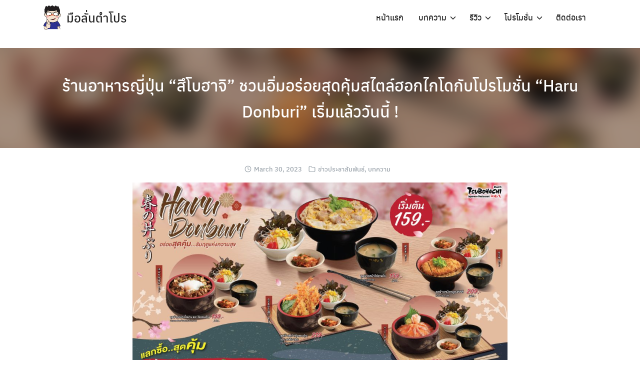

--- FILE ---
content_type: text/html; charset=UTF-8
request_url: https://www.handcheapprice.com/tsubohachi-haru-donburi/
body_size: 22264
content:
<!DOCTYPE html>
<html lang="en-US" itemscope itemtype="https://schema.org/BlogPosting">

<head>
    <meta charset="UTF-8">
    <meta name="viewport" content="width=device-width, initial-scale=1">
    <link rel="profile" href="https://gmpg.org/xfn/11">
    <title>ร้านอาหารญี่ปุ่น “สึโบฮาจิ” ชวนอิ่มอร่อยสุดคุ้มสไตล์ฮอกไกโดกับโปรโมชั่น “Haru Donburi” เริ่มแล้ววันนี้ ! &#8211; มือลั่นตำโปร</title>
<meta name='robots' content='max-image-preview:large' />
<link rel='dns-prefetch' href='//www.googletagmanager.com' />
<link rel='dns-prefetch' href='//pagead2.googlesyndication.com' />
<link rel='dns-prefetch' href='//fundingchoicesmessages.google.com' />
<link rel="alternate" type="application/rss+xml" title="มือลั่นตำโปร &raquo; Feed" href="https://www.handcheapprice.com/feed/" />
<link rel="alternate" type="application/rss+xml" title="มือลั่นตำโปร &raquo; Comments Feed" href="https://www.handcheapprice.com/comments/feed/" />
<link rel="alternate" type="application/rss+xml" title="มือลั่นตำโปร &raquo; ร้านอาหารญี่ปุ่น “สึโบฮาจิ” ชวนอิ่มอร่อยสุดคุ้มสไตล์ฮอกไกโดกับโปรโมชั่น “Haru Donburi” เริ่มแล้ววันนี้ ! Comments Feed" href="https://www.handcheapprice.com/tsubohachi-haru-donburi/feed/" />
<link rel="alternate" title="oEmbed (JSON)" type="application/json+oembed" href="https://www.handcheapprice.com/wp-json/oembed/1.0/embed?url=https%3A%2F%2Fwww.handcheapprice.com%2Ftsubohachi-haru-donburi%2F" />
<link rel="alternate" title="oEmbed (XML)" type="text/xml+oembed" href="https://www.handcheapprice.com/wp-json/oembed/1.0/embed?url=https%3A%2F%2Fwww.handcheapprice.com%2Ftsubohachi-haru-donburi%2F&#038;format=xml" />
<style id='wp-img-auto-sizes-contain-inline-css' type='text/css'>
img:is([sizes=auto i],[sizes^="auto," i]){contain-intrinsic-size:3000px 1500px}
/*# sourceURL=wp-img-auto-sizes-contain-inline-css */
</style>
<style id='wp-emoji-styles-inline-css' type='text/css'>

	img.wp-smiley, img.emoji {
		display: inline !important;
		border: none !important;
		box-shadow: none !important;
		height: 1em !important;
		width: 1em !important;
		margin: 0 0.07em !important;
		vertical-align: -0.1em !important;
		background: none !important;
		padding: 0 !important;
	}
/*# sourceURL=wp-emoji-styles-inline-css */
</style>
<style id='wp-block-library-inline-css' type='text/css'>
:root{--wp-block-synced-color:#7a00df;--wp-block-synced-color--rgb:122,0,223;--wp-bound-block-color:var(--wp-block-synced-color);--wp-editor-canvas-background:#ddd;--wp-admin-theme-color:#007cba;--wp-admin-theme-color--rgb:0,124,186;--wp-admin-theme-color-darker-10:#006ba1;--wp-admin-theme-color-darker-10--rgb:0,107,160.5;--wp-admin-theme-color-darker-20:#005a87;--wp-admin-theme-color-darker-20--rgb:0,90,135;--wp-admin-border-width-focus:2px}@media (min-resolution:192dpi){:root{--wp-admin-border-width-focus:1.5px}}.wp-element-button{cursor:pointer}:root .has-very-light-gray-background-color{background-color:#eee}:root .has-very-dark-gray-background-color{background-color:#313131}:root .has-very-light-gray-color{color:#eee}:root .has-very-dark-gray-color{color:#313131}:root .has-vivid-green-cyan-to-vivid-cyan-blue-gradient-background{background:linear-gradient(135deg,#00d084,#0693e3)}:root .has-purple-crush-gradient-background{background:linear-gradient(135deg,#34e2e4,#4721fb 50%,#ab1dfe)}:root .has-hazy-dawn-gradient-background{background:linear-gradient(135deg,#faaca8,#dad0ec)}:root .has-subdued-olive-gradient-background{background:linear-gradient(135deg,#fafae1,#67a671)}:root .has-atomic-cream-gradient-background{background:linear-gradient(135deg,#fdd79a,#004a59)}:root .has-nightshade-gradient-background{background:linear-gradient(135deg,#330968,#31cdcf)}:root .has-midnight-gradient-background{background:linear-gradient(135deg,#020381,#2874fc)}:root{--wp--preset--font-size--normal:16px;--wp--preset--font-size--huge:42px}.has-regular-font-size{font-size:1em}.has-larger-font-size{font-size:2.625em}.has-normal-font-size{font-size:var(--wp--preset--font-size--normal)}.has-huge-font-size{font-size:var(--wp--preset--font-size--huge)}.has-text-align-center{text-align:center}.has-text-align-left{text-align:left}.has-text-align-right{text-align:right}.has-fit-text{white-space:nowrap!important}#end-resizable-editor-section{display:none}.aligncenter{clear:both}.items-justified-left{justify-content:flex-start}.items-justified-center{justify-content:center}.items-justified-right{justify-content:flex-end}.items-justified-space-between{justify-content:space-between}.screen-reader-text{border:0;clip-path:inset(50%);height:1px;margin:-1px;overflow:hidden;padding:0;position:absolute;width:1px;word-wrap:normal!important}.screen-reader-text:focus{background-color:#ddd;clip-path:none;color:#444;display:block;font-size:1em;height:auto;left:5px;line-height:normal;padding:15px 23px 14px;text-decoration:none;top:5px;width:auto;z-index:100000}html :where(.has-border-color){border-style:solid}html :where([style*=border-top-color]){border-top-style:solid}html :where([style*=border-right-color]){border-right-style:solid}html :where([style*=border-bottom-color]){border-bottom-style:solid}html :where([style*=border-left-color]){border-left-style:solid}html :where([style*=border-width]){border-style:solid}html :where([style*=border-top-width]){border-top-style:solid}html :where([style*=border-right-width]){border-right-style:solid}html :where([style*=border-bottom-width]){border-bottom-style:solid}html :where([style*=border-left-width]){border-left-style:solid}html :where(img[class*=wp-image-]){height:auto;max-width:100%}:where(figure){margin:0 0 1em}html :where(.is-position-sticky){--wp-admin--admin-bar--position-offset:var(--wp-admin--admin-bar--height,0px)}@media screen and (max-width:600px){html :where(.is-position-sticky){--wp-admin--admin-bar--position-offset:0px}}

/*# sourceURL=wp-block-library-inline-css */
</style><style id='wp-block-heading-inline-css' type='text/css'>
h1:where(.wp-block-heading).has-background,h2:where(.wp-block-heading).has-background,h3:where(.wp-block-heading).has-background,h4:where(.wp-block-heading).has-background,h5:where(.wp-block-heading).has-background,h6:where(.wp-block-heading).has-background{padding:1.25em 2.375em}h1.has-text-align-left[style*=writing-mode]:where([style*=vertical-lr]),h1.has-text-align-right[style*=writing-mode]:where([style*=vertical-rl]),h2.has-text-align-left[style*=writing-mode]:where([style*=vertical-lr]),h2.has-text-align-right[style*=writing-mode]:where([style*=vertical-rl]),h3.has-text-align-left[style*=writing-mode]:where([style*=vertical-lr]),h3.has-text-align-right[style*=writing-mode]:where([style*=vertical-rl]),h4.has-text-align-left[style*=writing-mode]:where([style*=vertical-lr]),h4.has-text-align-right[style*=writing-mode]:where([style*=vertical-rl]),h5.has-text-align-left[style*=writing-mode]:where([style*=vertical-lr]),h5.has-text-align-right[style*=writing-mode]:where([style*=vertical-rl]),h6.has-text-align-left[style*=writing-mode]:where([style*=vertical-lr]),h6.has-text-align-right[style*=writing-mode]:where([style*=vertical-rl]){rotate:180deg}
/*# sourceURL=https://www.handcheapprice.com/wp-includes/blocks/heading/style.min.css */
</style>
<style id='wp-block-image-inline-css' type='text/css'>
.wp-block-image>a,.wp-block-image>figure>a{display:inline-block}.wp-block-image img{box-sizing:border-box;height:auto;max-width:100%;vertical-align:bottom}@media not (prefers-reduced-motion){.wp-block-image img.hide{visibility:hidden}.wp-block-image img.show{animation:show-content-image .4s}}.wp-block-image[style*=border-radius] img,.wp-block-image[style*=border-radius]>a{border-radius:inherit}.wp-block-image.has-custom-border img{box-sizing:border-box}.wp-block-image.aligncenter{text-align:center}.wp-block-image.alignfull>a,.wp-block-image.alignwide>a{width:100%}.wp-block-image.alignfull img,.wp-block-image.alignwide img{height:auto;width:100%}.wp-block-image .aligncenter,.wp-block-image .alignleft,.wp-block-image .alignright,.wp-block-image.aligncenter,.wp-block-image.alignleft,.wp-block-image.alignright{display:table}.wp-block-image .aligncenter>figcaption,.wp-block-image .alignleft>figcaption,.wp-block-image .alignright>figcaption,.wp-block-image.aligncenter>figcaption,.wp-block-image.alignleft>figcaption,.wp-block-image.alignright>figcaption{caption-side:bottom;display:table-caption}.wp-block-image .alignleft{float:left;margin:.5em 1em .5em 0}.wp-block-image .alignright{float:right;margin:.5em 0 .5em 1em}.wp-block-image .aligncenter{margin-left:auto;margin-right:auto}.wp-block-image :where(figcaption){margin-bottom:1em;margin-top:.5em}.wp-block-image.is-style-circle-mask img{border-radius:9999px}@supports ((-webkit-mask-image:none) or (mask-image:none)) or (-webkit-mask-image:none){.wp-block-image.is-style-circle-mask img{border-radius:0;-webkit-mask-image:url('data:image/svg+xml;utf8,<svg viewBox="0 0 100 100" xmlns="http://www.w3.org/2000/svg"><circle cx="50" cy="50" r="50"/></svg>');mask-image:url('data:image/svg+xml;utf8,<svg viewBox="0 0 100 100" xmlns="http://www.w3.org/2000/svg"><circle cx="50" cy="50" r="50"/></svg>');mask-mode:alpha;-webkit-mask-position:center;mask-position:center;-webkit-mask-repeat:no-repeat;mask-repeat:no-repeat;-webkit-mask-size:contain;mask-size:contain}}:root :where(.wp-block-image.is-style-rounded img,.wp-block-image .is-style-rounded img){border-radius:9999px}.wp-block-image figure{margin:0}.wp-lightbox-container{display:flex;flex-direction:column;position:relative}.wp-lightbox-container img{cursor:zoom-in}.wp-lightbox-container img:hover+button{opacity:1}.wp-lightbox-container button{align-items:center;backdrop-filter:blur(16px) saturate(180%);background-color:#5a5a5a40;border:none;border-radius:4px;cursor:zoom-in;display:flex;height:20px;justify-content:center;opacity:0;padding:0;position:absolute;right:16px;text-align:center;top:16px;width:20px;z-index:100}@media not (prefers-reduced-motion){.wp-lightbox-container button{transition:opacity .2s ease}}.wp-lightbox-container button:focus-visible{outline:3px auto #5a5a5a40;outline:3px auto -webkit-focus-ring-color;outline-offset:3px}.wp-lightbox-container button:hover{cursor:pointer;opacity:1}.wp-lightbox-container button:focus{opacity:1}.wp-lightbox-container button:focus,.wp-lightbox-container button:hover,.wp-lightbox-container button:not(:hover):not(:active):not(.has-background){background-color:#5a5a5a40;border:none}.wp-lightbox-overlay{box-sizing:border-box;cursor:zoom-out;height:100vh;left:0;overflow:hidden;position:fixed;top:0;visibility:hidden;width:100%;z-index:100000}.wp-lightbox-overlay .close-button{align-items:center;cursor:pointer;display:flex;justify-content:center;min-height:40px;min-width:40px;padding:0;position:absolute;right:calc(env(safe-area-inset-right) + 16px);top:calc(env(safe-area-inset-top) + 16px);z-index:5000000}.wp-lightbox-overlay .close-button:focus,.wp-lightbox-overlay .close-button:hover,.wp-lightbox-overlay .close-button:not(:hover):not(:active):not(.has-background){background:none;border:none}.wp-lightbox-overlay .lightbox-image-container{height:var(--wp--lightbox-container-height);left:50%;overflow:hidden;position:absolute;top:50%;transform:translate(-50%,-50%);transform-origin:top left;width:var(--wp--lightbox-container-width);z-index:9999999999}.wp-lightbox-overlay .wp-block-image{align-items:center;box-sizing:border-box;display:flex;height:100%;justify-content:center;margin:0;position:relative;transform-origin:0 0;width:100%;z-index:3000000}.wp-lightbox-overlay .wp-block-image img{height:var(--wp--lightbox-image-height);min-height:var(--wp--lightbox-image-height);min-width:var(--wp--lightbox-image-width);width:var(--wp--lightbox-image-width)}.wp-lightbox-overlay .wp-block-image figcaption{display:none}.wp-lightbox-overlay button{background:none;border:none}.wp-lightbox-overlay .scrim{background-color:#fff;height:100%;opacity:.9;position:absolute;width:100%;z-index:2000000}.wp-lightbox-overlay.active{visibility:visible}@media not (prefers-reduced-motion){.wp-lightbox-overlay.active{animation:turn-on-visibility .25s both}.wp-lightbox-overlay.active img{animation:turn-on-visibility .35s both}.wp-lightbox-overlay.show-closing-animation:not(.active){animation:turn-off-visibility .35s both}.wp-lightbox-overlay.show-closing-animation:not(.active) img{animation:turn-off-visibility .25s both}.wp-lightbox-overlay.zoom.active{animation:none;opacity:1;visibility:visible}.wp-lightbox-overlay.zoom.active .lightbox-image-container{animation:lightbox-zoom-in .4s}.wp-lightbox-overlay.zoom.active .lightbox-image-container img{animation:none}.wp-lightbox-overlay.zoom.active .scrim{animation:turn-on-visibility .4s forwards}.wp-lightbox-overlay.zoom.show-closing-animation:not(.active){animation:none}.wp-lightbox-overlay.zoom.show-closing-animation:not(.active) .lightbox-image-container{animation:lightbox-zoom-out .4s}.wp-lightbox-overlay.zoom.show-closing-animation:not(.active) .lightbox-image-container img{animation:none}.wp-lightbox-overlay.zoom.show-closing-animation:not(.active) .scrim{animation:turn-off-visibility .4s forwards}}@keyframes show-content-image{0%{visibility:hidden}99%{visibility:hidden}to{visibility:visible}}@keyframes turn-on-visibility{0%{opacity:0}to{opacity:1}}@keyframes turn-off-visibility{0%{opacity:1;visibility:visible}99%{opacity:0;visibility:visible}to{opacity:0;visibility:hidden}}@keyframes lightbox-zoom-in{0%{transform:translate(calc((-100vw + var(--wp--lightbox-scrollbar-width))/2 + var(--wp--lightbox-initial-left-position)),calc(-50vh + var(--wp--lightbox-initial-top-position))) scale(var(--wp--lightbox-scale))}to{transform:translate(-50%,-50%) scale(1)}}@keyframes lightbox-zoom-out{0%{transform:translate(-50%,-50%) scale(1);visibility:visible}99%{visibility:visible}to{transform:translate(calc((-100vw + var(--wp--lightbox-scrollbar-width))/2 + var(--wp--lightbox-initial-left-position)),calc(-50vh + var(--wp--lightbox-initial-top-position))) scale(var(--wp--lightbox-scale));visibility:hidden}}
/*# sourceURL=https://www.handcheapprice.com/wp-includes/blocks/image/style.min.css */
</style>
<style id='wp-block-paragraph-inline-css' type='text/css'>
.is-small-text{font-size:.875em}.is-regular-text{font-size:1em}.is-large-text{font-size:2.25em}.is-larger-text{font-size:3em}.has-drop-cap:not(:focus):first-letter{float:left;font-size:8.4em;font-style:normal;font-weight:100;line-height:.68;margin:.05em .1em 0 0;text-transform:uppercase}body.rtl .has-drop-cap:not(:focus):first-letter{float:none;margin-left:.1em}p.has-drop-cap.has-background{overflow:hidden}:root :where(p.has-background){padding:1.25em 2.375em}:where(p.has-text-color:not(.has-link-color)) a{color:inherit}p.has-text-align-left[style*="writing-mode:vertical-lr"],p.has-text-align-right[style*="writing-mode:vertical-rl"]{rotate:180deg}
/*# sourceURL=https://www.handcheapprice.com/wp-includes/blocks/paragraph/style.min.css */
</style>
<style id='global-styles-inline-css' type='text/css'>
:root{--wp--preset--aspect-ratio--square: 1;--wp--preset--aspect-ratio--4-3: 4/3;--wp--preset--aspect-ratio--3-4: 3/4;--wp--preset--aspect-ratio--3-2: 3/2;--wp--preset--aspect-ratio--2-3: 2/3;--wp--preset--aspect-ratio--16-9: 16/9;--wp--preset--aspect-ratio--9-16: 9/16;--wp--preset--color--black: #000000;--wp--preset--color--cyan-bluish-gray: #abb8c3;--wp--preset--color--white: #ffffff;--wp--preset--color--pale-pink: #f78da7;--wp--preset--color--vivid-red: #cf2e2e;--wp--preset--color--luminous-vivid-orange: #ff6900;--wp--preset--color--luminous-vivid-amber: #fcb900;--wp--preset--color--light-green-cyan: #7bdcb5;--wp--preset--color--vivid-green-cyan: #00d084;--wp--preset--color--pale-cyan-blue: #8ed1fc;--wp--preset--color--vivid-cyan-blue: #0693e3;--wp--preset--color--vivid-purple: #9b51e0;--wp--preset--gradient--vivid-cyan-blue-to-vivid-purple: linear-gradient(135deg,rgb(6,147,227) 0%,rgb(155,81,224) 100%);--wp--preset--gradient--light-green-cyan-to-vivid-green-cyan: linear-gradient(135deg,rgb(122,220,180) 0%,rgb(0,208,130) 100%);--wp--preset--gradient--luminous-vivid-amber-to-luminous-vivid-orange: linear-gradient(135deg,rgb(252,185,0) 0%,rgb(255,105,0) 100%);--wp--preset--gradient--luminous-vivid-orange-to-vivid-red: linear-gradient(135deg,rgb(255,105,0) 0%,rgb(207,46,46) 100%);--wp--preset--gradient--very-light-gray-to-cyan-bluish-gray: linear-gradient(135deg,rgb(238,238,238) 0%,rgb(169,184,195) 100%);--wp--preset--gradient--cool-to-warm-spectrum: linear-gradient(135deg,rgb(74,234,220) 0%,rgb(151,120,209) 20%,rgb(207,42,186) 40%,rgb(238,44,130) 60%,rgb(251,105,98) 80%,rgb(254,248,76) 100%);--wp--preset--gradient--blush-light-purple: linear-gradient(135deg,rgb(255,206,236) 0%,rgb(152,150,240) 100%);--wp--preset--gradient--blush-bordeaux: linear-gradient(135deg,rgb(254,205,165) 0%,rgb(254,45,45) 50%,rgb(107,0,62) 100%);--wp--preset--gradient--luminous-dusk: linear-gradient(135deg,rgb(255,203,112) 0%,rgb(199,81,192) 50%,rgb(65,88,208) 100%);--wp--preset--gradient--pale-ocean: linear-gradient(135deg,rgb(255,245,203) 0%,rgb(182,227,212) 50%,rgb(51,167,181) 100%);--wp--preset--gradient--electric-grass: linear-gradient(135deg,rgb(202,248,128) 0%,rgb(113,206,126) 100%);--wp--preset--gradient--midnight: linear-gradient(135deg,rgb(2,3,129) 0%,rgb(40,116,252) 100%);--wp--preset--font-size--small: 13px;--wp--preset--font-size--medium: 20px;--wp--preset--font-size--large: 36px;--wp--preset--font-size--x-large: 42px;--wp--preset--spacing--20: 0.44rem;--wp--preset--spacing--30: 0.67rem;--wp--preset--spacing--40: 1rem;--wp--preset--spacing--50: 1.5rem;--wp--preset--spacing--60: 2.25rem;--wp--preset--spacing--70: 3.38rem;--wp--preset--spacing--80: 5.06rem;--wp--preset--shadow--natural: 6px 6px 9px rgba(0, 0, 0, 0.2);--wp--preset--shadow--deep: 12px 12px 50px rgba(0, 0, 0, 0.4);--wp--preset--shadow--sharp: 6px 6px 0px rgba(0, 0, 0, 0.2);--wp--preset--shadow--outlined: 6px 6px 0px -3px rgb(255, 255, 255), 6px 6px rgb(0, 0, 0);--wp--preset--shadow--crisp: 6px 6px 0px rgb(0, 0, 0);}:where(.is-layout-flex){gap: 0.5em;}:where(.is-layout-grid){gap: 0.5em;}body .is-layout-flex{display: flex;}.is-layout-flex{flex-wrap: wrap;align-items: center;}.is-layout-flex > :is(*, div){margin: 0;}body .is-layout-grid{display: grid;}.is-layout-grid > :is(*, div){margin: 0;}:where(.wp-block-columns.is-layout-flex){gap: 2em;}:where(.wp-block-columns.is-layout-grid){gap: 2em;}:where(.wp-block-post-template.is-layout-flex){gap: 1.25em;}:where(.wp-block-post-template.is-layout-grid){gap: 1.25em;}.has-black-color{color: var(--wp--preset--color--black) !important;}.has-cyan-bluish-gray-color{color: var(--wp--preset--color--cyan-bluish-gray) !important;}.has-white-color{color: var(--wp--preset--color--white) !important;}.has-pale-pink-color{color: var(--wp--preset--color--pale-pink) !important;}.has-vivid-red-color{color: var(--wp--preset--color--vivid-red) !important;}.has-luminous-vivid-orange-color{color: var(--wp--preset--color--luminous-vivid-orange) !important;}.has-luminous-vivid-amber-color{color: var(--wp--preset--color--luminous-vivid-amber) !important;}.has-light-green-cyan-color{color: var(--wp--preset--color--light-green-cyan) !important;}.has-vivid-green-cyan-color{color: var(--wp--preset--color--vivid-green-cyan) !important;}.has-pale-cyan-blue-color{color: var(--wp--preset--color--pale-cyan-blue) !important;}.has-vivid-cyan-blue-color{color: var(--wp--preset--color--vivid-cyan-blue) !important;}.has-vivid-purple-color{color: var(--wp--preset--color--vivid-purple) !important;}.has-black-background-color{background-color: var(--wp--preset--color--black) !important;}.has-cyan-bluish-gray-background-color{background-color: var(--wp--preset--color--cyan-bluish-gray) !important;}.has-white-background-color{background-color: var(--wp--preset--color--white) !important;}.has-pale-pink-background-color{background-color: var(--wp--preset--color--pale-pink) !important;}.has-vivid-red-background-color{background-color: var(--wp--preset--color--vivid-red) !important;}.has-luminous-vivid-orange-background-color{background-color: var(--wp--preset--color--luminous-vivid-orange) !important;}.has-luminous-vivid-amber-background-color{background-color: var(--wp--preset--color--luminous-vivid-amber) !important;}.has-light-green-cyan-background-color{background-color: var(--wp--preset--color--light-green-cyan) !important;}.has-vivid-green-cyan-background-color{background-color: var(--wp--preset--color--vivid-green-cyan) !important;}.has-pale-cyan-blue-background-color{background-color: var(--wp--preset--color--pale-cyan-blue) !important;}.has-vivid-cyan-blue-background-color{background-color: var(--wp--preset--color--vivid-cyan-blue) !important;}.has-vivid-purple-background-color{background-color: var(--wp--preset--color--vivid-purple) !important;}.has-black-border-color{border-color: var(--wp--preset--color--black) !important;}.has-cyan-bluish-gray-border-color{border-color: var(--wp--preset--color--cyan-bluish-gray) !important;}.has-white-border-color{border-color: var(--wp--preset--color--white) !important;}.has-pale-pink-border-color{border-color: var(--wp--preset--color--pale-pink) !important;}.has-vivid-red-border-color{border-color: var(--wp--preset--color--vivid-red) !important;}.has-luminous-vivid-orange-border-color{border-color: var(--wp--preset--color--luminous-vivid-orange) !important;}.has-luminous-vivid-amber-border-color{border-color: var(--wp--preset--color--luminous-vivid-amber) !important;}.has-light-green-cyan-border-color{border-color: var(--wp--preset--color--light-green-cyan) !important;}.has-vivid-green-cyan-border-color{border-color: var(--wp--preset--color--vivid-green-cyan) !important;}.has-pale-cyan-blue-border-color{border-color: var(--wp--preset--color--pale-cyan-blue) !important;}.has-vivid-cyan-blue-border-color{border-color: var(--wp--preset--color--vivid-cyan-blue) !important;}.has-vivid-purple-border-color{border-color: var(--wp--preset--color--vivid-purple) !important;}.has-vivid-cyan-blue-to-vivid-purple-gradient-background{background: var(--wp--preset--gradient--vivid-cyan-blue-to-vivid-purple) !important;}.has-light-green-cyan-to-vivid-green-cyan-gradient-background{background: var(--wp--preset--gradient--light-green-cyan-to-vivid-green-cyan) !important;}.has-luminous-vivid-amber-to-luminous-vivid-orange-gradient-background{background: var(--wp--preset--gradient--luminous-vivid-amber-to-luminous-vivid-orange) !important;}.has-luminous-vivid-orange-to-vivid-red-gradient-background{background: var(--wp--preset--gradient--luminous-vivid-orange-to-vivid-red) !important;}.has-very-light-gray-to-cyan-bluish-gray-gradient-background{background: var(--wp--preset--gradient--very-light-gray-to-cyan-bluish-gray) !important;}.has-cool-to-warm-spectrum-gradient-background{background: var(--wp--preset--gradient--cool-to-warm-spectrum) !important;}.has-blush-light-purple-gradient-background{background: var(--wp--preset--gradient--blush-light-purple) !important;}.has-blush-bordeaux-gradient-background{background: var(--wp--preset--gradient--blush-bordeaux) !important;}.has-luminous-dusk-gradient-background{background: var(--wp--preset--gradient--luminous-dusk) !important;}.has-pale-ocean-gradient-background{background: var(--wp--preset--gradient--pale-ocean) !important;}.has-electric-grass-gradient-background{background: var(--wp--preset--gradient--electric-grass) !important;}.has-midnight-gradient-background{background: var(--wp--preset--gradient--midnight) !important;}.has-small-font-size{font-size: var(--wp--preset--font-size--small) !important;}.has-medium-font-size{font-size: var(--wp--preset--font-size--medium) !important;}.has-large-font-size{font-size: var(--wp--preset--font-size--large) !important;}.has-x-large-font-size{font-size: var(--wp--preset--font-size--x-large) !important;}
/*# sourceURL=global-styles-inline-css */
</style>

<style id='classic-theme-styles-inline-css' type='text/css'>
/*! This file is auto-generated */
.wp-block-button__link{color:#fff;background-color:#32373c;border-radius:9999px;box-shadow:none;text-decoration:none;padding:calc(.667em + 2px) calc(1.333em + 2px);font-size:1.125em}.wp-block-file__button{background:#32373c;color:#fff;text-decoration:none}
/*# sourceURL=/wp-includes/css/classic-themes.min.css */
</style>
<link rel='stylesheet' id='s-mobile-css' href='https://www.handcheapprice.com/wp-content/themes/plant/css/mobile.css?ver=2.5.5' type='text/css' media='all' />
<link rel='stylesheet' id='s-desktop-css' href='https://www.handcheapprice.com/wp-content/themes/plant/css/desktop.css?ver=2.5.5' type='text/css' media='(min-width: 992px)' />
<link rel='stylesheet' id='wpcd-style-css' href='https://www.handcheapprice.com/wp-content/plugins/wp-coupons-and-deals-premium/assets/css/dist/style.min.css?ver=3.2.2' type='text/css' media='all' />
<style id='wpcd-style-inline-css' type='text/css'>
 .coupon-type { background-color: #af0000; } .deal-type { background-color: #af0000; } .wpcd-coupon { border-color: #0a0a0a; } 
.wpcd_coupon_popup_inner { text-align: center; } .wpcd-coupon-button:hover { border-color: #0a0a0a; } .wpcd_coupon_popup_copy_code_wr span{ color: transparent; text-shadow: 0 0 5px rgba(0, 0, 0, 0.3); } a.wpcd-btn, a.wpcd-btn:hover { color: transparent; text-shadow: 0 0 5px rgba(0, 0, 0, 0.3); }
 .wpcd-coupon-button-type .coupon-code-wpcd .get-code-wpcd{ background-color:#af0000; } .wpcd-coupon-button-type .coupon-code-wpcd .get-code-wpcd:after{ border-left-color:#af0000; } span.wpcd_coupon_top_copy_span{ background-color: #af0000 !important; } .wpcd_coupon_popup_copy_code_wr { background-color: #ffdddd; border-color: #af0000 !important; } .wpcd_popup-go-link { background-color: #af0000 !important; } .wpcd_popup-go-link:hover { background-color: #af0000 !important; } #wpcd_coupon_pagination_wr a, #wpcd_coupon_pagination_wr span { background-color: #af0000; } 
/*# sourceURL=wpcd-style-inline-css */
</style>
<script type="text/javascript" src="https://www.handcheapprice.com/wp-includes/js/jquery/jquery.min.js?ver=3.7.1" id="jquery-core-js"></script>
<script type="text/javascript" src="https://www.handcheapprice.com/wp-includes/js/jquery/jquery-migrate.min.js?ver=3.4.1" id="jquery-migrate-js"></script>
<script type="text/javascript" id="wpcd-main-js-js-extra">
/* <![CDATA[ */
var wpcd_object = {"ajaxurl":"https://www.handcheapprice.com/wp-admin/admin-ajax.php","security":"858a43f40e"};
var wpcd_main_js = {"minutes":"minutes","seconds":"seconds","hours":"hours","day":"day","week":"week","expired_text":"This offer has expired!","word_count":"30","button_text":"\u0e04\u0e31\u0e14\u0e25\u0e2d\u0e01","after_copy":"\u0e04\u0e31\u0e14\u0e25\u0e2d\u0e01\u0e41\u0e25\u0e49\u0e27","vote_success":"You have voted successfully!","vote_fail":"Voting failed!","vote_already":"You have voted already!"};
//# sourceURL=wpcd-main-js-js-extra
/* ]]> */
</script>
<script type="text/javascript" src="https://www.handcheapprice.com/wp-content/plugins/wp-coupons-and-deals-premium/assets/js/main.js?ver=3.2.2" id="wpcd-main-js-js"></script>
<script type="text/javascript" src="https://www.handcheapprice.com/wp-content/plugins/wp-coupons-and-deals-premium/assets/js/jquery.countdown.min.js?ver=3.2.2" id="wpcd-countdown-js-js"></script>

<!-- Google tag (gtag.js) snippet added by Site Kit -->
<!-- Google Analytics snippet added by Site Kit -->
<script type="text/javascript" src="https://www.googletagmanager.com/gtag/js?id=GT-WFMMS93" id="google_gtagjs-js" async></script>
<script type="text/javascript" id="google_gtagjs-js-after">
/* <![CDATA[ */
window.dataLayer = window.dataLayer || [];function gtag(){dataLayer.push(arguments);}
gtag("set","linker",{"domains":["www.handcheapprice.com"]});
gtag("js", new Date());
gtag("set", "developer_id.dZTNiMT", true);
gtag("config", "GT-WFMMS93", {"googlesitekit_post_type":"post"});
//# sourceURL=google_gtagjs-js-after
/* ]]> */
</script>

<!-- OG: 3.3.8 -->
<meta property="og:image" content="https://www.handcheapprice.com/wp-content/uploads/2023/03/ร้านอาหารญี่ปุ่น-สึโบฮาจิ-ชวนอิ่มอร่อยสุดคุ้มสไตล์ฮอกไกโดกับโปรโมชั่น-Haru-Donburi-AW-scaled.jpg"><meta property="og:image:secure_url" content="https://www.handcheapprice.com/wp-content/uploads/2023/03/ร้านอาหารญี่ปุ่น-สึโบฮาจิ-ชวนอิ่มอร่อยสุดคุ้มสไตล์ฮอกไกโดกับโปรโมชั่น-Haru-Donburi-AW-scaled.jpg"><meta property="og:image:width" content="2560"><meta property="og:image:height" content="1440"><meta property="og:image:alt" content="Print"><meta property="og:image:type" content="image/jpeg"><meta property="og:description" content="สึโบฮาจิ ร้านอาหารญี่ปุ่น “สึโบฮาจิ” ชวนอิ่มอร่อยสุดคุ้มสไตล์ฮอกไกโดกับโปรโมชั่น “Haru Donburi” เริ่มต้น 159 บาท ตั้งแต่ 1 เมษายน – 30 มิถุนายนนี้ “สึโบฮาจิ” ร้านอาหารญี่ปุ่นต้นตำรับอันดับ 1 จากเมืองฮอกไกโด ประเทศญี่ปุ่น ชวนคุณฉลองความสุขกับโปรโมชั่น “Haru Donburi” อร่อยสุดคุ้ม…รับฤดูแห่งความสุข เต็มอิ่มกับชุดเมนูต้นตำรับสไตล์ฮอกไกโด ตั้งแต่ 1 เมษายน – 30 มิถุนายนนี้ (เฉพาะรับประทานที่ร้านเท่านั้น) ที่ร้านสึโบฮาจิ ทุกสาขา (ยกเว้นสาขาเดอะพอร์ทอล) ต้อนรับฤดูแห่งความสุข หรือ “ฮารุ” ในภาษาญี่ปุ่น กับ 5 เซตเมนูอร่อยที่เสิร์ฟพร้อมซุปมิโสะ สลัดผัก และกิมจิ ได้แก่ “ชุดข้าวหน้าไก่ราดไข่” ราคา 159 บาท ไก่นุ่มๆ ราดด้วยไข่และซอสสูตรเฉพาะ “ชุดข้าวหน้าเนื้อย่างและไข่ออนเซ็น” ราคา 199 บาท..."><meta property="og:type" content="article"><meta property="og:locale" content="en_US"><meta property="og:site_name" content="มือลั่นตำโปร"><meta property="og:title" content="ร้านอาหารญี่ปุ่น “สึโบฮาจิ” ชวนอิ่มอร่อยสุดคุ้มสไตล์ฮอกไกโดกับโปรโมชั่น “Haru Donburi” เริ่มแล้ววันนี้ !"><meta property="og:url" content="https://www.handcheapprice.com/tsubohachi-haru-donburi/"><meta property="og:updated_time" content="2023-03-30T23:45:11+07:00">
<meta property="article:tag" content="donburi"><meta property="article:tag" content="hurudonburi"><meta property="article:tag" content="ญี่ปุ่น"><meta property="article:tag" content="ปลาดิบ"><meta property="article:tag" content="สึโบฮาจิ"><meta property="article:tag" content="อาหารญี่ปุ่น"><meta property="article:tag" content="เทมปุระ"><meta property="article:tag" content="แซลม่อน"><meta property="article:published_time" content="2023-03-30T16:45:10+00:00"><meta property="article:modified_time" content="2023-03-30T16:45:11+00:00"><meta property="article:section" content="ข่าวประชาสัมพันธ์"><meta property="article:section" content="บทความ"><meta property="article:author:username" content="admin">
<meta property="twitter:partner" content="ogwp"><meta property="twitter:card" content="summary_large_image"><meta property="twitter:image" content="https://www.handcheapprice.com/wp-content/uploads/2023/03/ร้านอาหารญี่ปุ่น-สึโบฮาจิ-ชวนอิ่มอร่อยสุดคุ้มสไตล์ฮอกไกโดกับโปรโมชั่น-Haru-Donburi-AW-scaled.jpg"><meta property="twitter:image:alt" content="Print"><meta property="twitter:title" content="ร้านอาหารญี่ปุ่น “สึโบฮาจิ” ชวนอิ่มอร่อยสุดคุ้มสไตล์ฮอกไกโดกับโปรโมชั่น “Haru Donburi” เริ่มแล้ววันนี้ !"><meta property="twitter:description" content="สึโบฮาจิ ร้านอาหารญี่ปุ่น “สึโบฮาจิ” ชวนอิ่มอร่อยสุดคุ้มสไตล์ฮอกไกโดกับโปรโมชั่น “Haru Donburi” เริ่มต้น 159 บาท ตั้งแต่ 1 เมษายน – 30 มิถุนายนนี้ “สึโบฮาจิ” ร้านอาหารญี่ปุ่นต้นตำรับอันดับ 1..."><meta property="twitter:url" content="https://www.handcheapprice.com/tsubohachi-haru-donburi/"><meta property="twitter:label1" content="Reading time"><meta property="twitter:data1" content="1 minute">
<meta itemprop="image" content="https://www.handcheapprice.com/wp-content/uploads/2023/03/ร้านอาหารญี่ปุ่น-สึโบฮาจิ-ชวนอิ่มอร่อยสุดคุ้มสไตล์ฮอกไกโดกับโปรโมชั่น-Haru-Donburi-AW-scaled.jpg"><meta itemprop="name" content="ร้านอาหารญี่ปุ่น “สึโบฮาจิ” ชวนอิ่มอร่อยสุดคุ้มสไตล์ฮอกไกโดกับโปรโมชั่น “Haru Donburi” เริ่มแล้ววันนี้ !"><meta itemprop="description" content="สึโบฮาจิ ร้านอาหารญี่ปุ่น “สึโบฮาจิ” ชวนอิ่มอร่อยสุดคุ้มสไตล์ฮอกไกโดกับโปรโมชั่น “Haru Donburi” เริ่มต้น 159 บาท ตั้งแต่ 1 เมษายน – 30 มิถุนายนนี้ “สึโบฮาจิ” ร้านอาหารญี่ปุ่นต้นตำรับอันดับ 1 จากเมืองฮอกไกโด ประเทศญี่ปุ่น ชวนคุณฉลองความสุขกับโปรโมชั่น “Haru Donburi” อร่อยสุดคุ้ม…รับฤดูแห่งความสุข เต็มอิ่มกับชุดเมนูต้นตำรับสไตล์ฮอกไกโด ตั้งแต่ 1 เมษายน – 30 มิถุนายนนี้ (เฉพาะรับประทานที่ร้านเท่านั้น) ที่ร้านสึโบฮาจิ ทุกสาขา (ยกเว้นสาขาเดอะพอร์ทอล) ต้อนรับฤดูแห่งความสุข หรือ “ฮารุ” ในภาษาญี่ปุ่น กับ 5 เซตเมนูอร่อยที่เสิร์ฟพร้อมซุปมิโสะ สลัดผัก และกิมจิ ได้แก่ “ชุดข้าวหน้าไก่ราดไข่” ราคา 159 บาท ไก่นุ่มๆ ราดด้วยไข่และซอสสูตรเฉพาะ “ชุดข้าวหน้าเนื้อย่างและไข่ออนเซ็น” ราคา 199 บาท..."><meta itemprop="datePublished" content="2023-03-30"><meta itemprop="dateModified" content="2023-03-30T16:45:11+00:00">
<meta property="profile:username" content="admin">
<!-- /OG -->

<link rel="https://api.w.org/" href="https://www.handcheapprice.com/wp-json/" /><link rel="alternate" title="JSON" type="application/json" href="https://www.handcheapprice.com/wp-json/wp/v2/posts/3029" /><link rel="EditURI" type="application/rsd+xml" title="RSD" href="https://www.handcheapprice.com/xmlrpc.php?rsd" />
<meta name="generator" content="WordPress 6.9" />
<link rel="canonical" href="https://www.handcheapprice.com/tsubohachi-haru-donburi/" />
<link rel='shortlink' href='https://www.handcheapprice.com/?p=3029' />
<meta name="generator" content="Site Kit by Google 1.168.0" /><style id="kirki_css" type="text/css">.site-header{position:fixed;}@media(max-width:991px){.s-autoshow-m.-hide{transform: translateY(-50px)}.s-autoshow-m.-show{transform: translateY(0)}header.site-header.-top-logo{background-color:#ffffff}}@media(min-width:992px){.site-header{position: fixed;}.s-autoshow-d.-hide{transform: translateY(-70px)}.s-autoshow-d.-show{transform: translateY(0)}nav.site-nav-d ul.sub-menu{background-color:#ffffff}nav.site-nav-d ul.sub-menu::before{border-bottom-color:#ffffff}}.site-header{box-shadow:none;}.content-item .byline,.content-item a.author{display:none}.content-item.-card{padding-bottom:15px}#main .add_to_cart_button {display:none;}</style>
<!-- Google AdSense meta tags added by Site Kit -->
<meta name="google-adsense-platform-account" content="ca-host-pub-2644536267352236">
<meta name="google-adsense-platform-domain" content="sitekit.withgoogle.com">
<!-- End Google AdSense meta tags added by Site Kit -->

<!-- Google Tag Manager snippet added by Site Kit -->
<script type="text/javascript">
/* <![CDATA[ */

			( function( w, d, s, l, i ) {
				w[l] = w[l] || [];
				w[l].push( {'gtm.start': new Date().getTime(), event: 'gtm.js'} );
				var f = d.getElementsByTagName( s )[0],
					j = d.createElement( s ), dl = l != 'dataLayer' ? '&l=' + l : '';
				j.async = true;
				j.src = 'https://www.googletagmanager.com/gtm.js?id=' + i + dl;
				f.parentNode.insertBefore( j, f );
			} )( window, document, 'script', 'dataLayer', 'GTM-NT8R66GZ' );
			
/* ]]> */
</script>

<!-- End Google Tag Manager snippet added by Site Kit -->

<!-- Google AdSense snippet added by Site Kit -->
<script type="text/javascript" async="async" src="https://pagead2.googlesyndication.com/pagead/js/adsbygoogle.js?client=ca-pub-1193367625311755&amp;host=ca-host-pub-2644536267352236" crossorigin="anonymous"></script>

<!-- End Google AdSense snippet added by Site Kit -->

<!-- Google AdSense Ad Blocking Recovery snippet added by Site Kit -->
<script async src="https://fundingchoicesmessages.google.com/i/pub-1193367625311755?ers=1" nonce="mezk7UOUfOH59s0RzwEmoQ"></script><script nonce="mezk7UOUfOH59s0RzwEmoQ">(function() {function signalGooglefcPresent() {if (!window.frames['googlefcPresent']) {if (document.body) {const iframe = document.createElement('iframe'); iframe.style = 'width: 0; height: 0; border: none; z-index: -1000; left: -1000px; top: -1000px;'; iframe.style.display = 'none'; iframe.name = 'googlefcPresent'; document.body.appendChild(iframe);} else {setTimeout(signalGooglefcPresent, 0);}}}signalGooglefcPresent();})();</script>
<!-- End Google AdSense Ad Blocking Recovery snippet added by Site Kit -->

<!-- Google AdSense Ad Blocking Recovery Error Protection snippet added by Site Kit -->
<script>(function(){'use strict';function aa(a){var b=0;return function(){return b<a.length?{done:!1,value:a[b++]}:{done:!0}}}var ba="function"==typeof Object.defineProperties?Object.defineProperty:function(a,b,c){if(a==Array.prototype||a==Object.prototype)return a;a[b]=c.value;return a};
function ea(a){a=["object"==typeof globalThis&&globalThis,a,"object"==typeof window&&window,"object"==typeof self&&self,"object"==typeof global&&global];for(var b=0;b<a.length;++b){var c=a[b];if(c&&c.Math==Math)return c}throw Error("Cannot find global object");}var fa=ea(this);function ha(a,b){if(b)a:{var c=fa;a=a.split(".");for(var d=0;d<a.length-1;d++){var e=a[d];if(!(e in c))break a;c=c[e]}a=a[a.length-1];d=c[a];b=b(d);b!=d&&null!=b&&ba(c,a,{configurable:!0,writable:!0,value:b})}}
var ia="function"==typeof Object.create?Object.create:function(a){function b(){}b.prototype=a;return new b},l;if("function"==typeof Object.setPrototypeOf)l=Object.setPrototypeOf;else{var m;a:{var ja={a:!0},ka={};try{ka.__proto__=ja;m=ka.a;break a}catch(a){}m=!1}l=m?function(a,b){a.__proto__=b;if(a.__proto__!==b)throw new TypeError(a+" is not extensible");return a}:null}var la=l;
function n(a,b){a.prototype=ia(b.prototype);a.prototype.constructor=a;if(la)la(a,b);else for(var c in b)if("prototype"!=c)if(Object.defineProperties){var d=Object.getOwnPropertyDescriptor(b,c);d&&Object.defineProperty(a,c,d)}else a[c]=b[c];a.A=b.prototype}function ma(){for(var a=Number(this),b=[],c=a;c<arguments.length;c++)b[c-a]=arguments[c];return b}
var na="function"==typeof Object.assign?Object.assign:function(a,b){for(var c=1;c<arguments.length;c++){var d=arguments[c];if(d)for(var e in d)Object.prototype.hasOwnProperty.call(d,e)&&(a[e]=d[e])}return a};ha("Object.assign",function(a){return a||na});/*

 Copyright The Closure Library Authors.
 SPDX-License-Identifier: Apache-2.0
*/
var p=this||self;function q(a){return a};var t,u;a:{for(var oa=["CLOSURE_FLAGS"],v=p,x=0;x<oa.length;x++)if(v=v[oa[x]],null==v){u=null;break a}u=v}var pa=u&&u[610401301];t=null!=pa?pa:!1;var z,qa=p.navigator;z=qa?qa.userAgentData||null:null;function A(a){return t?z?z.brands.some(function(b){return(b=b.brand)&&-1!=b.indexOf(a)}):!1:!1}function B(a){var b;a:{if(b=p.navigator)if(b=b.userAgent)break a;b=""}return-1!=b.indexOf(a)};function C(){return t?!!z&&0<z.brands.length:!1}function D(){return C()?A("Chromium"):(B("Chrome")||B("CriOS"))&&!(C()?0:B("Edge"))||B("Silk")};var ra=C()?!1:B("Trident")||B("MSIE");!B("Android")||D();D();B("Safari")&&(D()||(C()?0:B("Coast"))||(C()?0:B("Opera"))||(C()?0:B("Edge"))||(C()?A("Microsoft Edge"):B("Edg/"))||C()&&A("Opera"));var sa={},E=null;var ta="undefined"!==typeof Uint8Array,ua=!ra&&"function"===typeof btoa;var F="function"===typeof Symbol&&"symbol"===typeof Symbol()?Symbol():void 0,G=F?function(a,b){a[F]|=b}:function(a,b){void 0!==a.g?a.g|=b:Object.defineProperties(a,{g:{value:b,configurable:!0,writable:!0,enumerable:!1}})};function va(a){var b=H(a);1!==(b&1)&&(Object.isFrozen(a)&&(a=Array.prototype.slice.call(a)),I(a,b|1))}
var H=F?function(a){return a[F]|0}:function(a){return a.g|0},J=F?function(a){return a[F]}:function(a){return a.g},I=F?function(a,b){a[F]=b}:function(a,b){void 0!==a.g?a.g=b:Object.defineProperties(a,{g:{value:b,configurable:!0,writable:!0,enumerable:!1}})};function wa(){var a=[];G(a,1);return a}function xa(a,b){I(b,(a|0)&-99)}function K(a,b){I(b,(a|34)&-73)}function L(a){a=a>>11&1023;return 0===a?536870912:a};var M={};function N(a){return null!==a&&"object"===typeof a&&!Array.isArray(a)&&a.constructor===Object}var O,ya=[];I(ya,39);O=Object.freeze(ya);var P;function Q(a,b){P=b;a=new a(b);P=void 0;return a}
function R(a,b,c){null==a&&(a=P);P=void 0;if(null==a){var d=96;c?(a=[c],d|=512):a=[];b&&(d=d&-2095105|(b&1023)<<11)}else{if(!Array.isArray(a))throw Error();d=H(a);if(d&64)return a;d|=64;if(c&&(d|=512,c!==a[0]))throw Error();a:{c=a;var e=c.length;if(e){var f=e-1,g=c[f];if(N(g)){d|=256;b=(d>>9&1)-1;e=f-b;1024<=e&&(za(c,b,g),e=1023);d=d&-2095105|(e&1023)<<11;break a}}b&&(g=(d>>9&1)-1,b=Math.max(b,e-g),1024<b&&(za(c,g,{}),d|=256,b=1023),d=d&-2095105|(b&1023)<<11)}}I(a,d);return a}
function za(a,b,c){for(var d=1023+b,e=a.length,f=d;f<e;f++){var g=a[f];null!=g&&g!==c&&(c[f-b]=g)}a.length=d+1;a[d]=c};function Aa(a){switch(typeof a){case "number":return isFinite(a)?a:String(a);case "boolean":return a?1:0;case "object":if(a&&!Array.isArray(a)&&ta&&null!=a&&a instanceof Uint8Array){if(ua){for(var b="",c=0,d=a.length-10240;c<d;)b+=String.fromCharCode.apply(null,a.subarray(c,c+=10240));b+=String.fromCharCode.apply(null,c?a.subarray(c):a);a=btoa(b)}else{void 0===b&&(b=0);if(!E){E={};c="ABCDEFGHIJKLMNOPQRSTUVWXYZabcdefghijklmnopqrstuvwxyz0123456789".split("");d=["+/=","+/","-_=","-_.","-_"];for(var e=
0;5>e;e++){var f=c.concat(d[e].split(""));sa[e]=f;for(var g=0;g<f.length;g++){var h=f[g];void 0===E[h]&&(E[h]=g)}}}b=sa[b];c=Array(Math.floor(a.length/3));d=b[64]||"";for(e=f=0;f<a.length-2;f+=3){var k=a[f],w=a[f+1];h=a[f+2];g=b[k>>2];k=b[(k&3)<<4|w>>4];w=b[(w&15)<<2|h>>6];h=b[h&63];c[e++]=g+k+w+h}g=0;h=d;switch(a.length-f){case 2:g=a[f+1],h=b[(g&15)<<2]||d;case 1:a=a[f],c[e]=b[a>>2]+b[(a&3)<<4|g>>4]+h+d}a=c.join("")}return a}}return a};function Ba(a,b,c){a=Array.prototype.slice.call(a);var d=a.length,e=b&256?a[d-1]:void 0;d+=e?-1:0;for(b=b&512?1:0;b<d;b++)a[b]=c(a[b]);if(e){b=a[b]={};for(var f in e)Object.prototype.hasOwnProperty.call(e,f)&&(b[f]=c(e[f]))}return a}function Da(a,b,c,d,e,f){if(null!=a){if(Array.isArray(a))a=e&&0==a.length&&H(a)&1?void 0:f&&H(a)&2?a:Ea(a,b,c,void 0!==d,e,f);else if(N(a)){var g={},h;for(h in a)Object.prototype.hasOwnProperty.call(a,h)&&(g[h]=Da(a[h],b,c,d,e,f));a=g}else a=b(a,d);return a}}
function Ea(a,b,c,d,e,f){var g=d||c?H(a):0;d=d?!!(g&32):void 0;a=Array.prototype.slice.call(a);for(var h=0;h<a.length;h++)a[h]=Da(a[h],b,c,d,e,f);c&&c(g,a);return a}function Fa(a){return a.s===M?a.toJSON():Aa(a)};function Ga(a,b,c){c=void 0===c?K:c;if(null!=a){if(ta&&a instanceof Uint8Array)return b?a:new Uint8Array(a);if(Array.isArray(a)){var d=H(a);if(d&2)return a;if(b&&!(d&64)&&(d&32||0===d))return I(a,d|34),a;a=Ea(a,Ga,d&4?K:c,!0,!1,!0);b=H(a);b&4&&b&2&&Object.freeze(a);return a}a.s===M&&(b=a.h,c=J(b),a=c&2?a:Q(a.constructor,Ha(b,c,!0)));return a}}function Ha(a,b,c){var d=c||b&2?K:xa,e=!!(b&32);a=Ba(a,b,function(f){return Ga(f,e,d)});G(a,32|(c?2:0));return a};function Ia(a,b){a=a.h;return Ja(a,J(a),b)}function Ja(a,b,c,d){if(-1===c)return null;if(c>=L(b)){if(b&256)return a[a.length-1][c]}else{var e=a.length;if(d&&b&256&&(d=a[e-1][c],null!=d))return d;b=c+((b>>9&1)-1);if(b<e)return a[b]}}function Ka(a,b,c,d,e){var f=L(b);if(c>=f||e){e=b;if(b&256)f=a[a.length-1];else{if(null==d)return;f=a[f+((b>>9&1)-1)]={};e|=256}f[c]=d;e&=-1025;e!==b&&I(a,e)}else a[c+((b>>9&1)-1)]=d,b&256&&(d=a[a.length-1],c in d&&delete d[c]),b&1024&&I(a,b&-1025)}
function La(a,b){var c=Ma;var d=void 0===d?!1:d;var e=a.h;var f=J(e),g=Ja(e,f,b,d);var h=!1;if(null==g||"object"!==typeof g||(h=Array.isArray(g))||g.s!==M)if(h){var k=h=H(g);0===k&&(k|=f&32);k|=f&2;k!==h&&I(g,k);c=new c(g)}else c=void 0;else c=g;c!==g&&null!=c&&Ka(e,f,b,c,d);e=c;if(null==e)return e;a=a.h;f=J(a);f&2||(g=e,c=g.h,h=J(c),g=h&2?Q(g.constructor,Ha(c,h,!1)):g,g!==e&&(e=g,Ka(a,f,b,e,d)));return e}function Na(a,b){a=Ia(a,b);return null==a||"string"===typeof a?a:void 0}
function Oa(a,b){a=Ia(a,b);return null!=a?a:0}function S(a,b){a=Na(a,b);return null!=a?a:""};function T(a,b,c){this.h=R(a,b,c)}T.prototype.toJSON=function(){var a=Ea(this.h,Fa,void 0,void 0,!1,!1);return Pa(this,a,!0)};T.prototype.s=M;T.prototype.toString=function(){return Pa(this,this.h,!1).toString()};
function Pa(a,b,c){var d=a.constructor.v,e=L(J(c?a.h:b)),f=!1;if(d){if(!c){b=Array.prototype.slice.call(b);var g;if(b.length&&N(g=b[b.length-1]))for(f=0;f<d.length;f++)if(d[f]>=e){Object.assign(b[b.length-1]={},g);break}f=!0}e=b;c=!c;g=J(a.h);a=L(g);g=(g>>9&1)-1;for(var h,k,w=0;w<d.length;w++)if(k=d[w],k<a){k+=g;var r=e[k];null==r?e[k]=c?O:wa():c&&r!==O&&va(r)}else h||(r=void 0,e.length&&N(r=e[e.length-1])?h=r:e.push(h={})),r=h[k],null==h[k]?h[k]=c?O:wa():c&&r!==O&&va(r)}d=b.length;if(!d)return b;
var Ca;if(N(h=b[d-1])){a:{var y=h;e={};c=!1;for(var ca in y)Object.prototype.hasOwnProperty.call(y,ca)&&(a=y[ca],Array.isArray(a)&&a!=a&&(c=!0),null!=a?e[ca]=a:c=!0);if(c){for(var rb in e){y=e;break a}y=null}}y!=h&&(Ca=!0);d--}for(;0<d;d--){h=b[d-1];if(null!=h)break;var cb=!0}if(!Ca&&!cb)return b;var da;f?da=b:da=Array.prototype.slice.call(b,0,d);b=da;f&&(b.length=d);y&&b.push(y);return b};function Qa(a){return function(b){if(null==b||""==b)b=new a;else{b=JSON.parse(b);if(!Array.isArray(b))throw Error(void 0);G(b,32);b=Q(a,b)}return b}};function Ra(a){this.h=R(a)}n(Ra,T);var Sa=Qa(Ra);var U;function V(a){this.g=a}V.prototype.toString=function(){return this.g+""};var Ta={};function Ua(){return Math.floor(2147483648*Math.random()).toString(36)+Math.abs(Math.floor(2147483648*Math.random())^Date.now()).toString(36)};function Va(a,b){b=String(b);"application/xhtml+xml"===a.contentType&&(b=b.toLowerCase());return a.createElement(b)}function Wa(a){this.g=a||p.document||document}Wa.prototype.appendChild=function(a,b){a.appendChild(b)};/*

 SPDX-License-Identifier: Apache-2.0
*/
function Xa(a,b){a.src=b instanceof V&&b.constructor===V?b.g:"type_error:TrustedResourceUrl";var c,d;(c=(b=null==(d=(c=(a.ownerDocument&&a.ownerDocument.defaultView||window).document).querySelector)?void 0:d.call(c,"script[nonce]"))?b.nonce||b.getAttribute("nonce")||"":"")&&a.setAttribute("nonce",c)};function Ya(a){a=void 0===a?document:a;return a.createElement("script")};function Za(a,b,c,d,e,f){try{var g=a.g,h=Ya(g);h.async=!0;Xa(h,b);g.head.appendChild(h);h.addEventListener("load",function(){e();d&&g.head.removeChild(h)});h.addEventListener("error",function(){0<c?Za(a,b,c-1,d,e,f):(d&&g.head.removeChild(h),f())})}catch(k){f()}};var $a=p.atob("aHR0cHM6Ly93d3cuZ3N0YXRpYy5jb20vaW1hZ2VzL2ljb25zL21hdGVyaWFsL3N5c3RlbS8xeC93YXJuaW5nX2FtYmVyXzI0ZHAucG5n"),ab=p.atob("WW91IGFyZSBzZWVpbmcgdGhpcyBtZXNzYWdlIGJlY2F1c2UgYWQgb3Igc2NyaXB0IGJsb2NraW5nIHNvZnR3YXJlIGlzIGludGVyZmVyaW5nIHdpdGggdGhpcyBwYWdlLg=="),bb=p.atob("RGlzYWJsZSBhbnkgYWQgb3Igc2NyaXB0IGJsb2NraW5nIHNvZnR3YXJlLCB0aGVuIHJlbG9hZCB0aGlzIHBhZ2Uu");function db(a,b,c){this.i=a;this.l=new Wa(this.i);this.g=null;this.j=[];this.m=!1;this.u=b;this.o=c}
function eb(a){if(a.i.body&&!a.m){var b=function(){fb(a);p.setTimeout(function(){return gb(a,3)},50)};Za(a.l,a.u,2,!0,function(){p[a.o]||b()},b);a.m=!0}}
function fb(a){for(var b=W(1,5),c=0;c<b;c++){var d=X(a);a.i.body.appendChild(d);a.j.push(d)}b=X(a);b.style.bottom="0";b.style.left="0";b.style.position="fixed";b.style.width=W(100,110).toString()+"%";b.style.zIndex=W(2147483544,2147483644).toString();b.style["background-color"]=hb(249,259,242,252,219,229);b.style["box-shadow"]="0 0 12px #888";b.style.color=hb(0,10,0,10,0,10);b.style.display="flex";b.style["justify-content"]="center";b.style["font-family"]="Roboto, Arial";c=X(a);c.style.width=W(80,
85).toString()+"%";c.style.maxWidth=W(750,775).toString()+"px";c.style.margin="24px";c.style.display="flex";c.style["align-items"]="flex-start";c.style["justify-content"]="center";d=Va(a.l.g,"IMG");d.className=Ua();d.src=$a;d.alt="Warning icon";d.style.height="24px";d.style.width="24px";d.style["padding-right"]="16px";var e=X(a),f=X(a);f.style["font-weight"]="bold";f.textContent=ab;var g=X(a);g.textContent=bb;Y(a,e,f);Y(a,e,g);Y(a,c,d);Y(a,c,e);Y(a,b,c);a.g=b;a.i.body.appendChild(a.g);b=W(1,5);for(c=
0;c<b;c++)d=X(a),a.i.body.appendChild(d),a.j.push(d)}function Y(a,b,c){for(var d=W(1,5),e=0;e<d;e++){var f=X(a);b.appendChild(f)}b.appendChild(c);c=W(1,5);for(d=0;d<c;d++)e=X(a),b.appendChild(e)}function W(a,b){return Math.floor(a+Math.random()*(b-a))}function hb(a,b,c,d,e,f){return"rgb("+W(Math.max(a,0),Math.min(b,255)).toString()+","+W(Math.max(c,0),Math.min(d,255)).toString()+","+W(Math.max(e,0),Math.min(f,255)).toString()+")"}function X(a){a=Va(a.l.g,"DIV");a.className=Ua();return a}
function gb(a,b){0>=b||null!=a.g&&0!=a.g.offsetHeight&&0!=a.g.offsetWidth||(ib(a),fb(a),p.setTimeout(function(){return gb(a,b-1)},50))}
function ib(a){var b=a.j;var c="undefined"!=typeof Symbol&&Symbol.iterator&&b[Symbol.iterator];if(c)b=c.call(b);else if("number"==typeof b.length)b={next:aa(b)};else throw Error(String(b)+" is not an iterable or ArrayLike");for(c=b.next();!c.done;c=b.next())(c=c.value)&&c.parentNode&&c.parentNode.removeChild(c);a.j=[];(b=a.g)&&b.parentNode&&b.parentNode.removeChild(b);a.g=null};function jb(a,b,c,d,e){function f(k){document.body?g(document.body):0<k?p.setTimeout(function(){f(k-1)},e):b()}function g(k){k.appendChild(h);p.setTimeout(function(){h?(0!==h.offsetHeight&&0!==h.offsetWidth?b():a(),h.parentNode&&h.parentNode.removeChild(h)):a()},d)}var h=kb(c);f(3)}function kb(a){var b=document.createElement("div");b.className=a;b.style.width="1px";b.style.height="1px";b.style.position="absolute";b.style.left="-10000px";b.style.top="-10000px";b.style.zIndex="-10000";return b};function Ma(a){this.h=R(a)}n(Ma,T);function lb(a){this.h=R(a)}n(lb,T);var mb=Qa(lb);function nb(a){a=Na(a,4)||"";if(void 0===U){var b=null;var c=p.trustedTypes;if(c&&c.createPolicy){try{b=c.createPolicy("goog#html",{createHTML:q,createScript:q,createScriptURL:q})}catch(d){p.console&&p.console.error(d.message)}U=b}else U=b}a=(b=U)?b.createScriptURL(a):a;return new V(a,Ta)};function ob(a,b){this.m=a;this.o=new Wa(a.document);this.g=b;this.j=S(this.g,1);this.u=nb(La(this.g,2));this.i=!1;b=nb(La(this.g,13));this.l=new db(a.document,b,S(this.g,12))}ob.prototype.start=function(){pb(this)};
function pb(a){qb(a);Za(a.o,a.u,3,!1,function(){a:{var b=a.j;var c=p.btoa(b);if(c=p[c]){try{var d=Sa(p.atob(c))}catch(e){b=!1;break a}b=b===Na(d,1)}else b=!1}b?Z(a,S(a.g,14)):(Z(a,S(a.g,8)),eb(a.l))},function(){jb(function(){Z(a,S(a.g,7));eb(a.l)},function(){return Z(a,S(a.g,6))},S(a.g,9),Oa(a.g,10),Oa(a.g,11))})}function Z(a,b){a.i||(a.i=!0,a=new a.m.XMLHttpRequest,a.open("GET",b,!0),a.send())}function qb(a){var b=p.btoa(a.j);a.m[b]&&Z(a,S(a.g,5))};(function(a,b){p[a]=function(){var c=ma.apply(0,arguments);p[a]=function(){};b.apply(null,c)}})("__h82AlnkH6D91__",function(a){"function"===typeof window.atob&&(new ob(window,mb(window.atob(a)))).start()});}).call(this);

window.__h82AlnkH6D91__("[base64]/[base64]/[base64]/[base64]");</script>
<!-- End Google AdSense Ad Blocking Recovery Error Protection snippet added by Site Kit -->
<link rel="icon" href="https://www.handcheapprice.com/wp-content/uploads/2023/01/cropped-logo-hand-1-32x32.png" sizes="32x32" />
<link rel="icon" href="https://www.handcheapprice.com/wp-content/uploads/2023/01/cropped-logo-hand-1-192x192.png" sizes="192x192" />
<link rel="apple-touch-icon" href="https://www.handcheapprice.com/wp-content/uploads/2023/01/cropped-logo-hand-1-180x180.png" />
<meta name="msapplication-TileImage" content="https://www.handcheapprice.com/wp-content/uploads/2023/01/cropped-logo-hand-1-270x270.png" />
		<style type="text/css" id="wp-custom-css">
			.content-item.-caption .entry-title {
    font-size: 0.9rem;
}		</style>
		<style id="kirki-inline-styles">:root{--s-accent:#af0000;--s-accent-hover:#af0000;}.footer-bar{--s-text:#bbc0c4;--s-accent-hover:#ffffff;background:#0a0b0c;background-color:#0a0b0c;background-repeat:repeat;background-position:center center;background-attachment:scroll;-webkit-background-size:cover;-moz-background-size:cover;-ms-background-size:cover;-o-background-size:cover;background-size:cover;}@media(min-width: 992px){:root{--s-header-height:70px;}.site-branding img{max-height:50px;height:50px;}}@media(max-width: 991px){:root{--s-header-height:50px;}.site-branding img{max-height:30px;height:30px;}}</style>   <script async src="https://pagead2.googlesyndication.com/pagead/js/adsbygoogle.js?client=ca-pub-1193367625311755"
     crossorigin="anonymous"></script>
     <!-- Google Tag Manager -->
<script>(function(w,d,s,l,i){w[l]=w[l]||[];w[l].push({'gtm.start':
new Date().getTime(),event:'gtm.js'});var f=d.getElementsByTagName(s)[0],
j=d.createElement(s),dl=l!='dataLayer'?'&l='+l:'';j.async=true;j.src=
'https://www.googletagmanager.com/gtm.js?id='+i+dl;f.parentNode.insertBefore(j,f);
})(window,document,'script','dataLayer','GTM-NT8R66GZ');</script>
<!-- End Google Tag Manager -->
</head>

<body 
	<!-- Google Tag Manager (noscript) -->
<noscript><iframe src="https://www.googletagmanager.com/ns.html?id=GTM-NT8R66GZ"
height="0" width="0" style="display:none;visibility:hidden"></iframe></noscript>
<!-- End Google Tag Manager (noscript) -->
class="wp-singular post-template-default single single-post postid-3029 single-format-standard wp-custom-logo wp-theme-plant">
    		<!-- Google Tag Manager (noscript) snippet added by Site Kit -->
		<noscript>
			<iframe src="https://www.googletagmanager.com/ns.html?id=GTM-NT8R66GZ" height="0" width="0" style="display:none;visibility:hidden"></iframe>
		</noscript>
		<!-- End Google Tag Manager (noscript) snippet added by Site Kit -->
		    <a class="skip-link screen-reader-text" href="#content">Skip to content</a>
    <div id="page" class="site">
        <header id="masthead" class="site-header _heading s-autoshow-m s-autoshow-d -left-logo -center-logo-m"
            data-scroll="300">
            <div class="s-container">
                <div class="site-branding">
                    <div class="site-logo"><a href="https://www.handcheapprice.com/" class="custom-logo-link" rel="home"><img width="142" height="187" src="https://www.handcheapprice.com/wp-content/uploads/2023/01/cropped-logo-hand.png" class="custom-logo" alt="มือลั่นตำโปร" decoding="async" /></a></div>                    <p class="site-title"><a href="https://www.handcheapprice.com/" rel="home">มือลั่นตำโปร</a></p>                </div>
                                <div class="action-left">
                    <div class="site-toggle"><b></b></div>                </div>
                <div class="action-right">
                    <a class="site-search _mobile s-modal-trigger m-user" onclick="return false;" data-popup-trigger="site-search"><svg xmlns="http://www.w3.org/2000/svg" width="24" height="24" viewBox="0 0 24 24" fill="none" stroke="currentColor" stroke-width="2" stroke-linecap="round" stroke-linejoin="round" class="feather feather-search"><circle cx="11" cy="11" r="8"></circle><line x1="21" y1="21" x2="16.65" y2="16.65"></line></svg></a>                </div>
                                <nav id="site-nav-d" class="site-nav-d _desktop">
                    <div class="menu-sample-main-menu-container"><ul id="primary-menu" class="menu"><li id="menu-item-485" class="menu-item menu-item-type-post_type menu-item-object-page menu-item-home menu-item-485"><a href="https://www.handcheapprice.com/">หน้าแรก</a></li>
<li id="menu-item-572" class="menu-item menu-item-type-taxonomy menu-item-object-category current-post-ancestor current-menu-parent current-post-parent menu-item-has-children menu-item-572"><a href="https://www.handcheapprice.com/category/articles/">บทความ</a>
<ul class="sub-menu">
	<li id="menu-item-1774" class="menu-item menu-item-type-taxonomy menu-item-object-category current-post-ancestor current-menu-parent current-post-parent menu-item-1774"><a href="https://www.handcheapprice.com/category/articles/%e0%b8%82%e0%b9%88%e0%b8%b2%e0%b8%a7%e0%b8%9b%e0%b8%a3%e0%b8%b0%e0%b8%8a%e0%b8%b2%e0%b8%aa%e0%b8%b1%e0%b8%a1%e0%b8%9e%e0%b8%b1%e0%b8%99%e0%b8%98%e0%b9%8c/">ข่าวประชาสัมพันธ์</a></li>
	<li id="menu-item-701" class="menu-item menu-item-type-taxonomy menu-item-object-category menu-item-701"><a href="https://www.handcheapprice.com/category/articles/it/">ไอที</a></li>
	<li id="menu-item-700" class="menu-item menu-item-type-taxonomy menu-item-object-category menu-item-700"><a href="https://www.handcheapprice.com/category/articles/travel/">ท่องเที่ยว</a></li>
</ul>
</li>
<li id="menu-item-573" class="menu-item menu-item-type-taxonomy menu-item-object-category menu-item-has-children menu-item-573"><a href="https://www.handcheapprice.com/category/review/">รีวิว</a>
<ul class="sub-menu">
	<li id="menu-item-768" class="menu-item menu-item-type-taxonomy menu-item-object-category menu-item-768"><a href="https://www.handcheapprice.com/category/review/gadget/">แก็ดเจ็ต</a></li>
	<li id="menu-item-769" class="menu-item menu-item-type-taxonomy menu-item-object-category menu-item-769"><a href="https://www.handcheapprice.com/category/review/food/">อาหาร</a></li>
	<li id="menu-item-699" class="menu-item menu-item-type-taxonomy menu-item-object-category menu-item-699"><a href="https://www.handcheapprice.com/category/review/%e0%b8%97%e0%b8%b5%e0%b9%88%e0%b8%9e%e0%b8%b1%e0%b8%81/">ที่พัก</a></li>
	<li id="menu-item-2134" class="menu-item menu-item-type-taxonomy menu-item-object-category menu-item-2134"><a href="https://www.handcheapprice.com/category/review/movies/">ภาพยนตร์</a></li>
</ul>
</li>
<li id="menu-item-360" class="menu-item menu-item-type-custom menu-item-object-custom menu-item-has-children menu-item-360"><a href="#">โปรโมชั่น</a>
<ul class="sub-menu">
	<li id="menu-item-6246" class="menu-item menu-item-type-post_type menu-item-object-page menu-item-6246"><a href="https://www.handcheapprice.com/shopee-coupons/">Shopee</a></li>
</ul>
</li>
<li id="menu-item-474" class="menu-item menu-item-type-post_type menu-item-object-page menu-item-474"><a href="https://www.handcheapprice.com/contact/">ติดต่อเรา</a></li>
</ul></div>                </nav>
                <div class="site-action">
                                    </div>
                            </div>
            <nav id="site-nav-m" class="site-nav-m">
                <div class="s-container">
                                        <div class="menu-sample-main-menu-container"><ul id="mobile-menu" class="menu"><li class="menu-item menu-item-type-post_type menu-item-object-page menu-item-home menu-item-485"><a href="https://www.handcheapprice.com/">หน้าแรก</a></li>
<li class="menu-item menu-item-type-taxonomy menu-item-object-category current-post-ancestor current-menu-parent current-post-parent menu-item-has-children menu-item-572"><a href="https://www.handcheapprice.com/category/articles/">บทความ</a>
<ul class="sub-menu">
	<li class="menu-item menu-item-type-taxonomy menu-item-object-category current-post-ancestor current-menu-parent current-post-parent menu-item-1774"><a href="https://www.handcheapprice.com/category/articles/%e0%b8%82%e0%b9%88%e0%b8%b2%e0%b8%a7%e0%b8%9b%e0%b8%a3%e0%b8%b0%e0%b8%8a%e0%b8%b2%e0%b8%aa%e0%b8%b1%e0%b8%a1%e0%b8%9e%e0%b8%b1%e0%b8%99%e0%b8%98%e0%b9%8c/">ข่าวประชาสัมพันธ์</a></li>
	<li class="menu-item menu-item-type-taxonomy menu-item-object-category menu-item-701"><a href="https://www.handcheapprice.com/category/articles/it/">ไอที</a></li>
	<li class="menu-item menu-item-type-taxonomy menu-item-object-category menu-item-700"><a href="https://www.handcheapprice.com/category/articles/travel/">ท่องเที่ยว</a></li>
</ul>
</li>
<li class="menu-item menu-item-type-taxonomy menu-item-object-category menu-item-has-children menu-item-573"><a href="https://www.handcheapprice.com/category/review/">รีวิว</a>
<ul class="sub-menu">
	<li class="menu-item menu-item-type-taxonomy menu-item-object-category menu-item-768"><a href="https://www.handcheapprice.com/category/review/gadget/">แก็ดเจ็ต</a></li>
	<li class="menu-item menu-item-type-taxonomy menu-item-object-category menu-item-769"><a href="https://www.handcheapprice.com/category/review/food/">อาหาร</a></li>
	<li class="menu-item menu-item-type-taxonomy menu-item-object-category menu-item-699"><a href="https://www.handcheapprice.com/category/review/%e0%b8%97%e0%b8%b5%e0%b9%88%e0%b8%9e%e0%b8%b1%e0%b8%81/">ที่พัก</a></li>
	<li class="menu-item menu-item-type-taxonomy menu-item-object-category menu-item-2134"><a href="https://www.handcheapprice.com/category/review/movies/">ภาพยนตร์</a></li>
</ul>
</li>
<li class="menu-item menu-item-type-custom menu-item-object-custom menu-item-has-children menu-item-360"><a href="#">โปรโมชั่น</a>
<ul class="sub-menu">
	<li class="menu-item menu-item-type-post_type menu-item-object-page menu-item-6246"><a href="https://www.handcheapprice.com/shopee-coupons/">Shopee</a></li>
</ul>
</li>
<li class="menu-item menu-item-type-post_type menu-item-object-page menu-item-474"><a href="https://www.handcheapprice.com/contact/">ติดต่อเรา</a></li>
</ul></div>                                    </div>
            </nav>
        </header>
        <div class="s-modal -full" data-s-modal="site-search">
            <span class="s-modal-close"><svg xmlns="http://www.w3.org/2000/svg" width="24" height="24" viewBox="0 0 24 24" fill="none" stroke="currentColor" stroke-width="2" stroke-linecap="round" stroke-linejoin="round" class="feather feather-x"><line x1="18" y1="6" x2="6" y2="18"></line><line x1="6" y1="6" x2="18" y2="18"></line></svg></span>
            <form role="search" method="get" id="searchform" class="search-form" action="https://www.handcheapprice.com/">
    <label for="s">
        <span class="screen-reader-text">Search for:</span>
        <input type="search" id="s" class="search-field"
            placeholder="Search &hellip;"
            value="" name="s" />
    </label>
    <button type="submit" class="button-primary"><svg xmlns="http://www.w3.org/2000/svg" width="24" height="24" viewBox="0 0 24 24" fill="none" stroke="currentColor" stroke-width="2" stroke-linecap="round" stroke-linejoin="round" class="feather feather-search"><circle cx="11" cy="11" r="8"></circle><line x1="21" y1="21" x2="16.65" y2="16.65"></line></svg><span class="screen-reader-text">Search</span></button>
</form>        </div>
        <div class="site-header-space"></div>
                <div id="content" class="site-content">

<div class="site-single single-area">

    <div class="main-header -banner"><div class="bg" style="background-image: url(https://www.handcheapprice.com/wp-content/uploads/2023/03/ร้านอาหารญี่ปุ่น-สึโบฮาจิ-ชวนอิ่มอร่อยสุดคุ้มสไตล์ฮอกไกโดกับโปรโมชั่น-Haru-Donburi-AW-scaled.jpg); filter: blur(20px); opacity: 0.7;"></div><div class="s-container">
        <div class="main-title _heading">
            <div class="title"><a href="https://www.handcheapprice.com/tsubohachi-haru-donburi/">ร้านอาหารญี่ปุ่น “สึโบฮาจิ” ชวนอิ่มอร่อยสุดคุ้มสไตล์ฮอกไกโดกับโปรโมชั่น “Haru Donburi” เริ่มแล้ววันนี้ !</a> </div>
        </div>
    </div>
</div>
    <div class="s-container main-body -full-width">
        <div id="primary" class="content-area">
            <main id="main" class="site-main hide-title">

                <article id="post-3029" class="content-single post-3029 post type-post status-publish format-standard has-post-thumbnail hentry category-395 category-articles tag-donburi tag-hurudonburi tag-446 tag-717 tag-716 tag-714 tag-73 tag-718">
        <header class="entry-header">
        <a href="https://www.handcheapprice.com/tsubohachi-haru-donburi/" title="Permalink to ร้านอาหารญี่ปุ่น “สึโบฮาจิ” ชวนอิ่มอร่อยสุดคุ้มสไตล์ฮอกไกโดกับโปรโมชั่น “Haru Donburi” เริ่มแล้ววันนี้ !" rel="bookmark">
            <h1 class="entry-title">ร้านอาหารญี่ปุ่น “สึโบฮาจิ” ชวนอิ่มอร่อยสุดคุ้มสไตล์ฮอกไกโดกับโปรโมชั่น “Haru Donburi” เริ่มแล้ววันนี้ !</h1>        </a>
                <div class="entry-meta">
                        <span class="posted-on _heading"><svg xmlns="http://www.w3.org/2000/svg" width="24" height="24" viewBox="0 0 24 24" fill="none" stroke="currentColor" stroke-width="2" stroke-linecap="round" stroke-linejoin="round" class="feather feather-clock"><circle cx="12" cy="12" r="10"></circle><polyline points="12 6 12 12 16 14"></polyline></svg> <a href="https://www.handcheapprice.com/tsubohachi-haru-donburi/" rel="bookmark"><time class="entry-date published" datetime="2023-03-30T23:45:10+07:00">March 30, 2023</time><time class="updated hide" datetime="2023-03-30T23:45:11+07:00">March 30, 2023</time></a></span>            <span class="byline _heading"><svg xmlns="http://www.w3.org/2000/svg" width="24" height="24" viewBox="0 0 24 24" fill="none" ><path d="M12 0C5.4 0 0 5.4 0 12C0 18.6 5.4 24 12 24C18.6 24 24 18.6 24 12C24 5.4 18.6 0 12 0ZM12 1.8C17.6 1.8 22.2 6.3 22.2 12C22.2 14.5 21.3 16.7 19.9 18.5C19.1 16.3 17.4 14.4 15.2 13.5C16.1 12.7 16.7 11.5 16.7 10.1C16.7 7.6 14.6 5.5 12.1 5.5C9.6 5.5 7.5 7.6 7.5 10.1C7.5 11.4 8.1 12.6 9 13.5C6.8 14.4 5.1 16.2 4.3 18.5C2.8 16.7 2 14.5 2 12C1.8 6.4 6.4 1.8 12 1.8ZM12 7.4C13.5 7.4 14.8 8.6 14.8 10.2C14.8 11.7 13.6 13 12 13C10.5 13 9.2 11.8 9.2 10.2C9.2 8.6 10.5 7.4 12 7.4ZM12 14.8C15.1 14.8 17.7 17 18.3 20C16.6 21.4 14.4 22.2 12 22.2C9.6 22.2 7.4 21.3 5.7 20C6.3 17 8.9 14.8 12 14.8Z" fill="currentColor"/></svg> <span class="author vcard"><a class="url fn n" href="https://www.handcheapprice.com/author/admin/">admin</a></span></span>            <span class="cat-links _heading"><svg xmlns="http://www.w3.org/2000/svg" width="24" height="24" viewBox="0 0 24 24" fill="none" stroke="currentColor" stroke-width="2" stroke-linecap="round" stroke-linejoin="round" class="feather feather-folder"><path d="M22 19a2 2 0 0 1-2 2H4a2 2 0 0 1-2-2V5a2 2 0 0 1 2-2h5l2 3h9a2 2 0 0 1 2 2z"></path></svg> <a href="https://www.handcheapprice.com/category/articles/%e0%b8%82%e0%b9%88%e0%b8%b2%e0%b8%a7%e0%b8%9b%e0%b8%a3%e0%b8%b0%e0%b8%8a%e0%b8%b2%e0%b8%aa%e0%b8%b1%e0%b8%a1%e0%b8%9e%e0%b8%b1%e0%b8%99%e0%b8%98%e0%b9%8c/" rel="category tag">ข่าวประชาสัมพันธ์</a>, <a href="https://www.handcheapprice.com/category/articles/" rel="category tag">บทความ</a></span>                    </div>
            </header>
        <div class="entry-content">
                
<figure class="wp-block-image size-large"><img fetchpriority="high" decoding="async" width="1024" height="576" src="https://www.handcheapprice.com/wp-content/uploads/2023/03/ร้านอาหารญี่ปุ่น-สึโบฮาจิ-ชวนอิ่มอร่อยสุดคุ้มสไตล์ฮอกไกโดกับโปรโมชั่น-Haru-Donburi-AW-1024x576.jpg" alt="" class="wp-image-3034" srcset="https://www.handcheapprice.com/wp-content/uploads/2023/03/ร้านอาหารญี่ปุ่น-สึโบฮาจิ-ชวนอิ่มอร่อยสุดคุ้มสไตล์ฮอกไกโดกับโปรโมชั่น-Haru-Donburi-AW-1024x576.jpg 1024w, https://www.handcheapprice.com/wp-content/uploads/2023/03/ร้านอาหารญี่ปุ่น-สึโบฮาจิ-ชวนอิ่มอร่อยสุดคุ้มสไตล์ฮอกไกโดกับโปรโมชั่น-Haru-Donburi-AW-300x169.jpg 300w, https://www.handcheapprice.com/wp-content/uploads/2023/03/ร้านอาหารญี่ปุ่น-สึโบฮาจิ-ชวนอิ่มอร่อยสุดคุ้มสไตล์ฮอกไกโดกับโปรโมชั่น-Haru-Donburi-AW-768x432.jpg 768w, https://www.handcheapprice.com/wp-content/uploads/2023/03/ร้านอาหารญี่ปุ่น-สึโบฮาจิ-ชวนอิ่มอร่อยสุดคุ้มสไตล์ฮอกไกโดกับโปรโมชั่น-Haru-Donburi-AW-1536x864.jpg 1536w, https://www.handcheapprice.com/wp-content/uploads/2023/03/ร้านอาหารญี่ปุ่น-สึโบฮาจิ-ชวนอิ่มอร่อยสุดคุ้มสไตล์ฮอกไกโดกับโปรโมชั่น-Haru-Donburi-AW-2048x1152.jpg 2048w" sizes="(max-width: 1024px) 100vw, 1024px" /></figure>



<h2 class="wp-block-heading">สึโบฮาจิ</h2>



<p>ร้านอาหารญี่ปุ่น “สึโบฮาจิ” ชวนอิ่มอร่อยสุดคุ้มสไตล์ฮอกไกโดกับโปรโมชั่น “Haru Donburi” เริ่มต้น 159 บาท ตั้งแต่ 1 เมษายน – 30 มิถุนายนนี้</p>



<figure class="wp-block-image size-full"><img decoding="async" width="1000" height="667" src="https://www.handcheapprice.com/wp-content/uploads/2023/03/ชุดข้าวหน้าหมูทงคัตสึ-ราคา-209-บาท.jpg" alt="" class="wp-image-3033" srcset="https://www.handcheapprice.com/wp-content/uploads/2023/03/ชุดข้าวหน้าหมูทงคัตสึ-ราคา-209-บาท.jpg 1000w, https://www.handcheapprice.com/wp-content/uploads/2023/03/ชุดข้าวหน้าหมูทงคัตสึ-ราคา-209-บาท-300x200.jpg 300w, https://www.handcheapprice.com/wp-content/uploads/2023/03/ชุดข้าวหน้าหมูทงคัตสึ-ราคา-209-บาท-768x512.jpg 768w" sizes="(max-width: 1000px) 100vw, 1000px" /></figure>



<p>“สึโบฮาจิ” ร้านอาหารญี่ปุ่นต้นตำรับอันดับ 1 จากเมืองฮอกไกโด ประเทศญี่ปุ่น ชวนคุณฉลองความสุขกับโปรโมชั่น “Haru Donburi” อร่อยสุดคุ้ม…รับฤดูแห่งความสุข เต็มอิ่มกับชุดเมนูต้นตำรับสไตล์ฮอกไกโด ตั้งแต่ 1 เมษายน – 30 มิถุนายนนี้ (เฉพาะรับประทานที่ร้านเท่านั้น) ที่ร้านสึโบฮาจิ ทุกสาขา (ยกเว้นสาขาเดอะพอร์ทอล)</p>



<figure class="wp-block-image size-large"><img decoding="async" width="1024" height="721" src="https://www.handcheapprice.com/wp-content/uploads/2023/03/ชุดข้าวหน้าปลาแซลมอน-ราคา-299-บาท-1024x721.jpg" alt="" class="wp-image-3032" srcset="https://www.handcheapprice.com/wp-content/uploads/2023/03/ชุดข้าวหน้าปลาแซลมอน-ราคา-299-บาท-1024x721.jpg 1024w, https://www.handcheapprice.com/wp-content/uploads/2023/03/ชุดข้าวหน้าปลาแซลมอน-ราคา-299-บาท-300x211.jpg 300w, https://www.handcheapprice.com/wp-content/uploads/2023/03/ชุดข้าวหน้าปลาแซลมอน-ราคา-299-บาท-768x540.jpg 768w, https://www.handcheapprice.com/wp-content/uploads/2023/03/ชุดข้าวหน้าปลาแซลมอน-ราคา-299-บาท-1536x1081.jpg 1536w, https://www.handcheapprice.com/wp-content/uploads/2023/03/ชุดข้าวหน้าปลาแซลมอน-ราคา-299-บาท-2048x1441.jpg 2048w" sizes="(max-width: 1024px) 100vw, 1024px" /></figure>



<p>ต้อนรับฤดูแห่งความสุข หรือ “ฮารุ” ในภาษาญี่ปุ่น กับ 5 เซตเมนูอร่อยที่เสิร์ฟพร้อมซุปมิโสะ สลัดผัก และกิมจิ ได้แก่ <strong>“ชุดข้าวหน้าไก่ราดไข่”</strong> ราคา 159 บาท ไก่นุ่มๆ ราดด้วยไข่และซอสสูตรเฉพาะ <strong>“ชุดข้าวหน้าเนื้อย่างและไข่ออนเซ็น”</strong> ราคา 199 บาท คัดสรรเนื้อวัวชั้นดี ย่างจนหอม ท็อปด้วยไข่ออนเซ็น <strong>“ชุดข้าวหน้าหมูทงคัตสึ”</strong> ราคา 209 บาท หมูทงคัตสึชิ้นโตกรอบนอกนุ่มใน <strong>“ชุดข้าวหน้ากุ้งเทมปุระ &amp; คาคิอาเกะ”</strong> ราคา 219 บาท มีทั้งกุ้งและผักทอดกรอบ ปิดท้ายด้วย <strong>“ชุดข้าวหน้าปลาแซลมอน”</strong> ราคา 299 บาท ปลาแซลมอนสดใหม่แบบจุใจ</p>



<figure class="wp-block-image size-full"><img loading="lazy" decoding="async" width="1000" height="717" src="https://www.handcheapprice.com/wp-content/uploads/2023/03/ชุดข้าวหน้าเนื้อย่าง-และ-ไข่ออนเซ็น-ราคา-199-บาท.jpg" alt="" class="wp-image-3031" srcset="https://www.handcheapprice.com/wp-content/uploads/2023/03/ชุดข้าวหน้าเนื้อย่าง-และ-ไข่ออนเซ็น-ราคา-199-บาท.jpg 1000w, https://www.handcheapprice.com/wp-content/uploads/2023/03/ชุดข้าวหน้าเนื้อย่าง-และ-ไข่ออนเซ็น-ราคา-199-บาท-300x215.jpg 300w, https://www.handcheapprice.com/wp-content/uploads/2023/03/ชุดข้าวหน้าเนื้อย่าง-และ-ไข่ออนเซ็น-ราคา-199-บาท-768x551.jpg 768w" sizes="auto, (max-width: 1000px) 100vw, 1000px" /></figure>



<p>พิเศษ! เมื่อสั่งอาหารชุดใดก็ได้ในโปรโมชั่น “Haru Donburi” รับสิทธิ์แลกซื้อสุดคุ้มกับเมนูปูอัดห่อสาหร่ายเทมปุระ ปูอัดสไปซี่ยำ หรือสลัดปูอัด ในราคา 79 – 119 บาท</p>



<figure class="wp-block-image size-large"><img loading="lazy" decoding="async" width="1024" height="531" src="https://www.handcheapprice.com/wp-content/uploads/2023/03/ชุดข้าวหน้ากุ้งเทมปุระ-คาคิอาเกะ-ราคา-219-บาท-1024x531.jpg" alt="" class="wp-image-3030" srcset="https://www.handcheapprice.com/wp-content/uploads/2023/03/ชุดข้าวหน้ากุ้งเทมปุระ-คาคิอาเกะ-ราคา-219-บาท-1024x531.jpg 1024w, https://www.handcheapprice.com/wp-content/uploads/2023/03/ชุดข้าวหน้ากุ้งเทมปุระ-คาคิอาเกะ-ราคา-219-บาท-300x155.jpg 300w, https://www.handcheapprice.com/wp-content/uploads/2023/03/ชุดข้าวหน้ากุ้งเทมปุระ-คาคิอาเกะ-ราคา-219-บาท-768x398.jpg 768w, https://www.handcheapprice.com/wp-content/uploads/2023/03/ชุดข้าวหน้ากุ้งเทมปุระ-คาคิอาเกะ-ราคา-219-บาท-1536x796.jpg 1536w, https://www.handcheapprice.com/wp-content/uploads/2023/03/ชุดข้าวหน้ากุ้งเทมปุระ-คาคิอาเกะ-ราคา-219-บาท-2048x1061.jpg 2048w" sizes="auto, (max-width: 1024px) 100vw, 1024px" /></figure>



<p>สำรองความอร่อย โทร. 02-126-0049 หรือ 064-184-7109 </p>



<p>ติดตามอัปเดตข่าวสารและโปรโมชั่นใหม่ๆ ได้ทางเฟซบุ๊ก <a href="https://www.facebook.com/TsubohachiTh" target="_blank" rel="noreferrer noopener">Tsubohachi Thailand </a></p>



<p>อินสตาแกรม <a href="https://www.instagram.com/tsubohachi_thailand/" target="_blank" rel="noreferrer noopener">tsubohachi_thailand</a> หรือเพิ่มเพื่อนทางไลน์ ออฟฟิเชียล @tsubohachith</p>
                <p class="tags-links _heading"><a href="https://www.handcheapprice.com/tag/donburi/" rel="tag">donburi</a> <a href="https://www.handcheapprice.com/tag/hurudonburi/" rel="tag">hurudonburi</a> <a href="https://www.handcheapprice.com/tag/%e0%b8%8d%e0%b8%b5%e0%b9%88%e0%b8%9b%e0%b8%b8%e0%b9%88%e0%b8%99/" rel="tag">ญี่ปุ่น</a> <a href="https://www.handcheapprice.com/tag/%e0%b8%9b%e0%b8%a5%e0%b8%b2%e0%b8%94%e0%b8%b4%e0%b8%9a/" rel="tag">ปลาดิบ</a> <a href="https://www.handcheapprice.com/tag/%e0%b8%aa%e0%b8%b6%e0%b9%82%e0%b8%9a%e0%b8%ae%e0%b8%b2%e0%b8%88%e0%b8%b4/" rel="tag">สึโบฮาจิ</a> <a href="https://www.handcheapprice.com/tag/%e0%b8%ad%e0%b8%b2%e0%b8%ab%e0%b8%b2%e0%b8%a3%e0%b8%8d%e0%b8%b5%e0%b9%88%e0%b8%9b%e0%b8%b8%e0%b9%88%e0%b8%99/" rel="tag">อาหารญี่ปุ่น</a> <a href="https://www.handcheapprice.com/tag/%e0%b9%80%e0%b8%97%e0%b8%a1%e0%b8%9b%e0%b8%b8%e0%b8%a3%e0%b8%b0/" rel="tag">เทมปุระ</a> <a href="https://www.handcheapprice.com/tag/%e0%b9%81%e0%b8%8b%e0%b8%a5%e0%b8%a1%e0%b9%88%e0%b8%ad%e0%b8%99/" rel="tag">แซลม่อน</a></p>                        <div class="entry-author">
            <div class="pic">
                <a href="https://www.handcheapprice.com/author/admin/"
                    rel="author"><img alt='' src='https://secure.gravatar.com/avatar/cb8d1f8bc0c095623cfe70f611f6179ec83924a2008b10353a87b93f1677ecef?s=160&#038;d=mm&#038;r=g' srcset='https://secure.gravatar.com/avatar/cb8d1f8bc0c095623cfe70f611f6179ec83924a2008b10353a87b93f1677ecef?s=320&#038;d=mm&#038;r=g 2x' class='avatar avatar-160 photo' height='160' width='160' loading='lazy' decoding='async'/></a>
            </div>
            <div class="info">
                <h2 class="name">
                    <a href="https://www.handcheapprice.com/author/admin/"
                        rel="author">admin</a>
                </h2>
                            </div>
        </div>
                    </div>
    <footer class="entry-footer">
            </footer>
</article>
                
                
            </main>
        </div>

            </div>
</div>


</div>
<!--#content-->
<div class="site-footer-space"></div>
<footer id="colophon" class="site-footer">
                    <div class="footer-bar">
        <div class="s-container">
            ©2026 www.handcheapprice.com. All rights reserved.        </div>
    </div>
        </footer>
</div>
<!--#page-->

<div id="s-bg" class="s-modal-bg"></div>
<script type="speculationrules">
{"prefetch":[{"source":"document","where":{"and":[{"href_matches":"/*"},{"not":{"href_matches":["/wp-*.php","/wp-admin/*","/wp-content/uploads/*","/wp-content/*","/wp-content/plugins/*","/wp-content/themes/plant/*","/*\\?(.+)"]}},{"not":{"selector_matches":"a[rel~=\"nofollow\"]"}},{"not":{"selector_matches":".no-prefetch, .no-prefetch a"}}]},"eagerness":"conservative"}]}
</script>
<script type="text/javascript" src="https://www.handcheapprice.com/wp-content/themes/plant/js/scripts.js?ver=2.5.5" id="s-scripts-js"></script>
<script type="text/javascript" src="https://www.handcheapprice.com/wp-content/themes/plant/js/keen-slider.js?ver=2.5.5" id="s-slider-js"></script>
<script type="text/javascript" src="https://www.handcheapprice.com/wp-content/themes/plant/js/main-vanilla.js?ver=2.5.5" id="s-vanilla-js"></script>
<script type="text/javascript" src="https://www.handcheapprice.com/wp-includes/js/comment-reply.min.js?ver=6.9" id="comment-reply-js" async="async" data-wp-strategy="async" fetchpriority="low"></script>
<script type="text/javascript" src="https://www.handcheapprice.com/wp-includes/js/clipboard.min.js?ver=2.0.11" id="clipboard-js"></script>
<script id="wp-emoji-settings" type="application/json">
{"baseUrl":"https://s.w.org/images/core/emoji/17.0.2/72x72/","ext":".png","svgUrl":"https://s.w.org/images/core/emoji/17.0.2/svg/","svgExt":".svg","source":{"concatemoji":"https://www.handcheapprice.com/wp-includes/js/wp-emoji-release.min.js?ver=6.9"}}
</script>
<script type="module">
/* <![CDATA[ */
/*! This file is auto-generated */
const a=JSON.parse(document.getElementById("wp-emoji-settings").textContent),o=(window._wpemojiSettings=a,"wpEmojiSettingsSupports"),s=["flag","emoji"];function i(e){try{var t={supportTests:e,timestamp:(new Date).valueOf()};sessionStorage.setItem(o,JSON.stringify(t))}catch(e){}}function c(e,t,n){e.clearRect(0,0,e.canvas.width,e.canvas.height),e.fillText(t,0,0);t=new Uint32Array(e.getImageData(0,0,e.canvas.width,e.canvas.height).data);e.clearRect(0,0,e.canvas.width,e.canvas.height),e.fillText(n,0,0);const a=new Uint32Array(e.getImageData(0,0,e.canvas.width,e.canvas.height).data);return t.every((e,t)=>e===a[t])}function p(e,t){e.clearRect(0,0,e.canvas.width,e.canvas.height),e.fillText(t,0,0);var n=e.getImageData(16,16,1,1);for(let e=0;e<n.data.length;e++)if(0!==n.data[e])return!1;return!0}function u(e,t,n,a){switch(t){case"flag":return n(e,"\ud83c\udff3\ufe0f\u200d\u26a7\ufe0f","\ud83c\udff3\ufe0f\u200b\u26a7\ufe0f")?!1:!n(e,"\ud83c\udde8\ud83c\uddf6","\ud83c\udde8\u200b\ud83c\uddf6")&&!n(e,"\ud83c\udff4\udb40\udc67\udb40\udc62\udb40\udc65\udb40\udc6e\udb40\udc67\udb40\udc7f","\ud83c\udff4\u200b\udb40\udc67\u200b\udb40\udc62\u200b\udb40\udc65\u200b\udb40\udc6e\u200b\udb40\udc67\u200b\udb40\udc7f");case"emoji":return!a(e,"\ud83e\u1fac8")}return!1}function f(e,t,n,a){let r;const o=(r="undefined"!=typeof WorkerGlobalScope&&self instanceof WorkerGlobalScope?new OffscreenCanvas(300,150):document.createElement("canvas")).getContext("2d",{willReadFrequently:!0}),s=(o.textBaseline="top",o.font="600 32px Arial",{});return e.forEach(e=>{s[e]=t(o,e,n,a)}),s}function r(e){var t=document.createElement("script");t.src=e,t.defer=!0,document.head.appendChild(t)}a.supports={everything:!0,everythingExceptFlag:!0},new Promise(t=>{let n=function(){try{var e=JSON.parse(sessionStorage.getItem(o));if("object"==typeof e&&"number"==typeof e.timestamp&&(new Date).valueOf()<e.timestamp+604800&&"object"==typeof e.supportTests)return e.supportTests}catch(e){}return null}();if(!n){if("undefined"!=typeof Worker&&"undefined"!=typeof OffscreenCanvas&&"undefined"!=typeof URL&&URL.createObjectURL&&"undefined"!=typeof Blob)try{var e="postMessage("+f.toString()+"("+[JSON.stringify(s),u.toString(),c.toString(),p.toString()].join(",")+"));",a=new Blob([e],{type:"text/javascript"});const r=new Worker(URL.createObjectURL(a),{name:"wpTestEmojiSupports"});return void(r.onmessage=e=>{i(n=e.data),r.terminate(),t(n)})}catch(e){}i(n=f(s,u,c,p))}t(n)}).then(e=>{for(const n in e)a.supports[n]=e[n],a.supports.everything=a.supports.everything&&a.supports[n],"flag"!==n&&(a.supports.everythingExceptFlag=a.supports.everythingExceptFlag&&a.supports[n]);var t;a.supports.everythingExceptFlag=a.supports.everythingExceptFlag&&!a.supports.flag,a.supports.everything||((t=a.source||{}).concatemoji?r(t.concatemoji):t.wpemoji&&t.twemoji&&(r(t.twemoji),r(t.wpemoji)))});
//# sourceURL=https://www.handcheapprice.com/wp-includes/js/wp-emoji-loader.min.js
/* ]]> */
</script>
<script defer src="https://static.cloudflareinsights.com/beacon.min.js/vcd15cbe7772f49c399c6a5babf22c1241717689176015" integrity="sha512-ZpsOmlRQV6y907TI0dKBHq9Md29nnaEIPlkf84rnaERnq6zvWvPUqr2ft8M1aS28oN72PdrCzSjY4U6VaAw1EQ==" data-cf-beacon='{"version":"2024.11.0","token":"04e4bd198d7c4e90a5ce00a095bc4e48","r":1,"server_timing":{"name":{"cfCacheStatus":true,"cfEdge":true,"cfExtPri":true,"cfL4":true,"cfOrigin":true,"cfSpeedBrain":true},"location_startswith":null}}' crossorigin="anonymous"></script>
</body>

</html>

--- FILE ---
content_type: text/html; charset=utf-8
request_url: https://www.google.com/recaptcha/api2/aframe
body_size: 266
content:
<!DOCTYPE HTML><html><head><meta http-equiv="content-type" content="text/html; charset=UTF-8"></head><body><script nonce="WHtPZyrqJmDyNd1m_2IeGg">/** Anti-fraud and anti-abuse applications only. See google.com/recaptcha */ try{var clients={'sodar':'https://pagead2.googlesyndication.com/pagead/sodar?'};window.addEventListener("message",function(a){try{if(a.source===window.parent){var b=JSON.parse(a.data);var c=clients[b['id']];if(c){var d=document.createElement('img');d.src=c+b['params']+'&rc='+(localStorage.getItem("rc::a")?sessionStorage.getItem("rc::b"):"");window.document.body.appendChild(d);sessionStorage.setItem("rc::e",parseInt(sessionStorage.getItem("rc::e")||0)+1);localStorage.setItem("rc::h",'1768665479178');}}}catch(b){}});window.parent.postMessage("_grecaptcha_ready", "*");}catch(b){}</script></body></html>